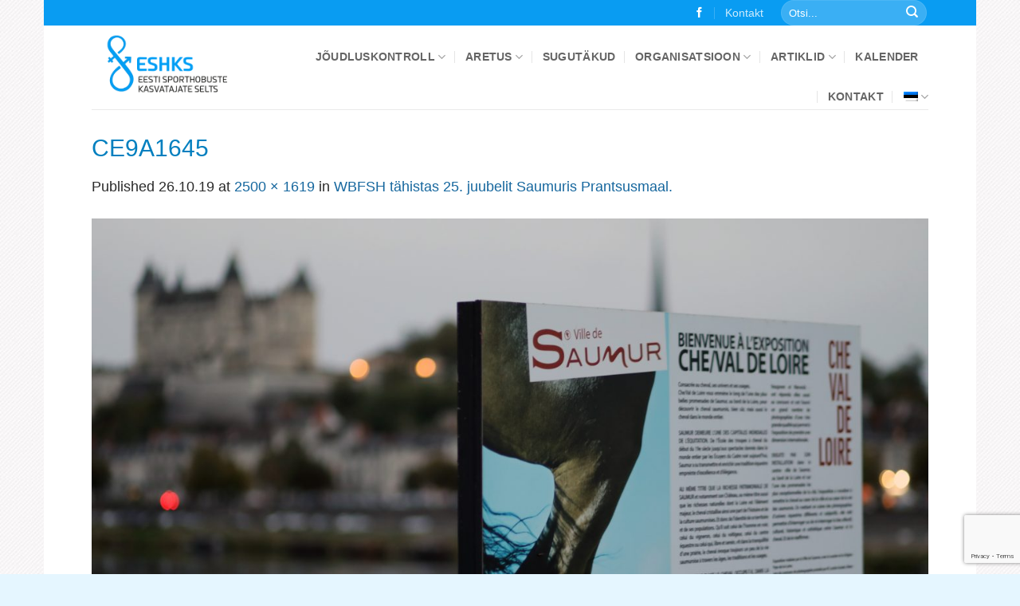

--- FILE ---
content_type: text/html; charset=UTF-8
request_url: https://estsporthorse.ee/artiklid/wbfsh-tahistas-25-juubelit-saumuris-prantsusmaal/attachment/ce9a1645/
body_size: 16466
content:
<!DOCTYPE html>
<html lang="et" class="loading-site no-js">
<head>
	<meta charset="UTF-8" />
	<link rel="profile" href="http://gmpg.org/xfn/11" />
	<link rel="pingback" href="https://estsporthorse.ee/xmlrpc.php" />

	
<script id="simpleajaxheaderscript" type="text/javascript">
window.simpleajaxwpr = 'aHR0cHM6Ly9lc3RzcG9ydGhvcnNlLmVlL3dwLWFkbWluL2FkbWluLWFqYXgucGhw';
</script>
<script>(function(html){html.className = html.className.replace(/\bno-js\b/,'js')})(document.documentElement);</script>
<title>CE9A1645 &#8211; ESHKS</title>
<meta name='robots' content='max-image-preview:large' />
<script id="cookieyes" type="text/javascript" src="https://cdn-cookieyes.com/client_data/88857be29948d65e0fa045a2/script.js"></script><link rel="alternate" hreflang="et" href="https://estsporthorse.ee/artiklid/wbfsh-tahistas-25-juubelit-saumuris-prantsusmaal/attachment/ce9a1645/#main" />
<link rel="alternate" hreflang="en" href="https://estsporthorse.ee/en/ce9a1645-2/" />
<link rel="alternate" hreflang="x-default" href="https://estsporthorse.ee/artiklid/wbfsh-tahistas-25-juubelit-saumuris-prantsusmaal/attachment/ce9a1645/#main" />
<meta name="viewport" content="width=device-width, initial-scale=1" /><link rel='prefetch' href='https://estsporthorse.ee/wp-content/themes/flatsome/assets/js/flatsome.js?ver=e2eddd6c228105dac048' />
<link rel='prefetch' href='https://estsporthorse.ee/wp-content/themes/flatsome/assets/js/chunk.slider.js?ver=3.20.4' />
<link rel='prefetch' href='https://estsporthorse.ee/wp-content/themes/flatsome/assets/js/chunk.popups.js?ver=3.20.4' />
<link rel='prefetch' href='https://estsporthorse.ee/wp-content/themes/flatsome/assets/js/chunk.tooltips.js?ver=3.20.4' />
<link rel="alternate" type="application/rss+xml" title="ESHKS &raquo; RSS" href="https://estsporthorse.ee/feed/" />
<link rel="alternate" type="application/rss+xml" title="ESHKS &raquo; Kommentaaride RSS" href="https://estsporthorse.ee/comments/feed/" />
<link rel="alternate" type="text/calendar" title="ESHKS &raquo; iCal Feed" href="https://estsporthorse.ee/kalender/?ical=1" />
<link rel="alternate" title="oEmbed (JSON)" type="application/json+oembed" href="https://estsporthorse.ee/wp-json/oembed/1.0/embed?url=https%3A%2F%2Festsporthorse.ee%2Fartiklid%2Fwbfsh-tahistas-25-juubelit-saumuris-prantsusmaal%2Fattachment%2Fce9a1645%2F%23main" />
<link rel="alternate" title="oEmbed (XML)" type="text/xml+oembed" href="https://estsporthorse.ee/wp-json/oembed/1.0/embed?url=https%3A%2F%2Festsporthorse.ee%2Fartiklid%2Fwbfsh-tahistas-25-juubelit-saumuris-prantsusmaal%2Fattachment%2Fce9a1645%2F%23main&#038;format=xml" />
<style id='wp-img-auto-sizes-contain-inline-css' type='text/css'>
img:is([sizes=auto i],[sizes^="auto," i]){contain-intrinsic-size:3000px 1500px}
/*# sourceURL=wp-img-auto-sizes-contain-inline-css */
</style>
<link rel='stylesheet' id='tribe-events-pro-mini-calendar-block-styles-css' href='https://estsporthorse.ee/wp-content/plugins/events-calendar-pro/build/css/tribe-events-pro-mini-calendar-block.css?ver=7.7.12' type='text/css' media='all' />
<style id='wp-emoji-styles-inline-css' type='text/css'>

	img.wp-smiley, img.emoji {
		display: inline !important;
		border: none !important;
		box-shadow: none !important;
		height: 1em !important;
		width: 1em !important;
		margin: 0 0.07em !important;
		vertical-align: -0.1em !important;
		background: none !important;
		padding: 0 !important;
	}
/*# sourceURL=wp-emoji-styles-inline-css */
</style>
<style id='wp-block-library-inline-css' type='text/css'>
:root{--wp-block-synced-color:#7a00df;--wp-block-synced-color--rgb:122,0,223;--wp-bound-block-color:var(--wp-block-synced-color);--wp-editor-canvas-background:#ddd;--wp-admin-theme-color:#007cba;--wp-admin-theme-color--rgb:0,124,186;--wp-admin-theme-color-darker-10:#006ba1;--wp-admin-theme-color-darker-10--rgb:0,107,160.5;--wp-admin-theme-color-darker-20:#005a87;--wp-admin-theme-color-darker-20--rgb:0,90,135;--wp-admin-border-width-focus:2px}@media (min-resolution:192dpi){:root{--wp-admin-border-width-focus:1.5px}}.wp-element-button{cursor:pointer}:root .has-very-light-gray-background-color{background-color:#eee}:root .has-very-dark-gray-background-color{background-color:#313131}:root .has-very-light-gray-color{color:#eee}:root .has-very-dark-gray-color{color:#313131}:root .has-vivid-green-cyan-to-vivid-cyan-blue-gradient-background{background:linear-gradient(135deg,#00d084,#0693e3)}:root .has-purple-crush-gradient-background{background:linear-gradient(135deg,#34e2e4,#4721fb 50%,#ab1dfe)}:root .has-hazy-dawn-gradient-background{background:linear-gradient(135deg,#faaca8,#dad0ec)}:root .has-subdued-olive-gradient-background{background:linear-gradient(135deg,#fafae1,#67a671)}:root .has-atomic-cream-gradient-background{background:linear-gradient(135deg,#fdd79a,#004a59)}:root .has-nightshade-gradient-background{background:linear-gradient(135deg,#330968,#31cdcf)}:root .has-midnight-gradient-background{background:linear-gradient(135deg,#020381,#2874fc)}:root{--wp--preset--font-size--normal:16px;--wp--preset--font-size--huge:42px}.has-regular-font-size{font-size:1em}.has-larger-font-size{font-size:2.625em}.has-normal-font-size{font-size:var(--wp--preset--font-size--normal)}.has-huge-font-size{font-size:var(--wp--preset--font-size--huge)}.has-text-align-center{text-align:center}.has-text-align-left{text-align:left}.has-text-align-right{text-align:right}.has-fit-text{white-space:nowrap!important}#end-resizable-editor-section{display:none}.aligncenter{clear:both}.items-justified-left{justify-content:flex-start}.items-justified-center{justify-content:center}.items-justified-right{justify-content:flex-end}.items-justified-space-between{justify-content:space-between}.screen-reader-text{border:0;clip-path:inset(50%);height:1px;margin:-1px;overflow:hidden;padding:0;position:absolute;width:1px;word-wrap:normal!important}.screen-reader-text:focus{background-color:#ddd;clip-path:none;color:#444;display:block;font-size:1em;height:auto;left:5px;line-height:normal;padding:15px 23px 14px;text-decoration:none;top:5px;width:auto;z-index:100000}html :where(.has-border-color){border-style:solid}html :where([style*=border-top-color]){border-top-style:solid}html :where([style*=border-right-color]){border-right-style:solid}html :where([style*=border-bottom-color]){border-bottom-style:solid}html :where([style*=border-left-color]){border-left-style:solid}html :where([style*=border-width]){border-style:solid}html :where([style*=border-top-width]){border-top-style:solid}html :where([style*=border-right-width]){border-right-style:solid}html :where([style*=border-bottom-width]){border-bottom-style:solid}html :where([style*=border-left-width]){border-left-style:solid}html :where(img[class*=wp-image-]){height:auto;max-width:100%}:where(figure){margin:0 0 1em}html :where(.is-position-sticky){--wp-admin--admin-bar--position-offset:var(--wp-admin--admin-bar--height,0px)}@media screen and (max-width:600px){html :where(.is-position-sticky){--wp-admin--admin-bar--position-offset:0px}}

/*# sourceURL=wp-block-library-inline-css */
</style><style id='global-styles-inline-css' type='text/css'>
:root{--wp--preset--aspect-ratio--square: 1;--wp--preset--aspect-ratio--4-3: 4/3;--wp--preset--aspect-ratio--3-4: 3/4;--wp--preset--aspect-ratio--3-2: 3/2;--wp--preset--aspect-ratio--2-3: 2/3;--wp--preset--aspect-ratio--16-9: 16/9;--wp--preset--aspect-ratio--9-16: 9/16;--wp--preset--color--black: #000000;--wp--preset--color--cyan-bluish-gray: #abb8c3;--wp--preset--color--white: #ffffff;--wp--preset--color--pale-pink: #f78da7;--wp--preset--color--vivid-red: #cf2e2e;--wp--preset--color--luminous-vivid-orange: #ff6900;--wp--preset--color--luminous-vivid-amber: #fcb900;--wp--preset--color--light-green-cyan: #7bdcb5;--wp--preset--color--vivid-green-cyan: #00d084;--wp--preset--color--pale-cyan-blue: #8ed1fc;--wp--preset--color--vivid-cyan-blue: #0693e3;--wp--preset--color--vivid-purple: #9b51e0;--wp--preset--color--primary: #099CF2;--wp--preset--color--secondary: #0086E0;--wp--preset--color--success: #657A00;--wp--preset--color--alert: #b20000;--wp--preset--gradient--vivid-cyan-blue-to-vivid-purple: linear-gradient(135deg,rgb(6,147,227) 0%,rgb(155,81,224) 100%);--wp--preset--gradient--light-green-cyan-to-vivid-green-cyan: linear-gradient(135deg,rgb(122,220,180) 0%,rgb(0,208,130) 100%);--wp--preset--gradient--luminous-vivid-amber-to-luminous-vivid-orange: linear-gradient(135deg,rgb(252,185,0) 0%,rgb(255,105,0) 100%);--wp--preset--gradient--luminous-vivid-orange-to-vivid-red: linear-gradient(135deg,rgb(255,105,0) 0%,rgb(207,46,46) 100%);--wp--preset--gradient--very-light-gray-to-cyan-bluish-gray: linear-gradient(135deg,rgb(238,238,238) 0%,rgb(169,184,195) 100%);--wp--preset--gradient--cool-to-warm-spectrum: linear-gradient(135deg,rgb(74,234,220) 0%,rgb(151,120,209) 20%,rgb(207,42,186) 40%,rgb(238,44,130) 60%,rgb(251,105,98) 80%,rgb(254,248,76) 100%);--wp--preset--gradient--blush-light-purple: linear-gradient(135deg,rgb(255,206,236) 0%,rgb(152,150,240) 100%);--wp--preset--gradient--blush-bordeaux: linear-gradient(135deg,rgb(254,205,165) 0%,rgb(254,45,45) 50%,rgb(107,0,62) 100%);--wp--preset--gradient--luminous-dusk: linear-gradient(135deg,rgb(255,203,112) 0%,rgb(199,81,192) 50%,rgb(65,88,208) 100%);--wp--preset--gradient--pale-ocean: linear-gradient(135deg,rgb(255,245,203) 0%,rgb(182,227,212) 50%,rgb(51,167,181) 100%);--wp--preset--gradient--electric-grass: linear-gradient(135deg,rgb(202,248,128) 0%,rgb(113,206,126) 100%);--wp--preset--gradient--midnight: linear-gradient(135deg,rgb(2,3,129) 0%,rgb(40,116,252) 100%);--wp--preset--font-size--small: 13px;--wp--preset--font-size--medium: 20px;--wp--preset--font-size--large: 36px;--wp--preset--font-size--x-large: 42px;--wp--preset--spacing--20: 0.44rem;--wp--preset--spacing--30: 0.67rem;--wp--preset--spacing--40: 1rem;--wp--preset--spacing--50: 1.5rem;--wp--preset--spacing--60: 2.25rem;--wp--preset--spacing--70: 3.38rem;--wp--preset--spacing--80: 5.06rem;--wp--preset--shadow--natural: 6px 6px 9px rgba(0, 0, 0, 0.2);--wp--preset--shadow--deep: 12px 12px 50px rgba(0, 0, 0, 0.4);--wp--preset--shadow--sharp: 6px 6px 0px rgba(0, 0, 0, 0.2);--wp--preset--shadow--outlined: 6px 6px 0px -3px rgb(255, 255, 255), 6px 6px rgb(0, 0, 0);--wp--preset--shadow--crisp: 6px 6px 0px rgb(0, 0, 0);}:where(body) { margin: 0; }.wp-site-blocks > .alignleft { float: left; margin-right: 2em; }.wp-site-blocks > .alignright { float: right; margin-left: 2em; }.wp-site-blocks > .aligncenter { justify-content: center; margin-left: auto; margin-right: auto; }:where(.is-layout-flex){gap: 0.5em;}:where(.is-layout-grid){gap: 0.5em;}.is-layout-flow > .alignleft{float: left;margin-inline-start: 0;margin-inline-end: 2em;}.is-layout-flow > .alignright{float: right;margin-inline-start: 2em;margin-inline-end: 0;}.is-layout-flow > .aligncenter{margin-left: auto !important;margin-right: auto !important;}.is-layout-constrained > .alignleft{float: left;margin-inline-start: 0;margin-inline-end: 2em;}.is-layout-constrained > .alignright{float: right;margin-inline-start: 2em;margin-inline-end: 0;}.is-layout-constrained > .aligncenter{margin-left: auto !important;margin-right: auto !important;}.is-layout-constrained > :where(:not(.alignleft):not(.alignright):not(.alignfull)){margin-left: auto !important;margin-right: auto !important;}body .is-layout-flex{display: flex;}.is-layout-flex{flex-wrap: wrap;align-items: center;}.is-layout-flex > :is(*, div){margin: 0;}body .is-layout-grid{display: grid;}.is-layout-grid > :is(*, div){margin: 0;}body{padding-top: 0px;padding-right: 0px;padding-bottom: 0px;padding-left: 0px;}a:where(:not(.wp-element-button)){text-decoration: none;}:root :where(.wp-element-button, .wp-block-button__link){background-color: #32373c;border-width: 0;color: #fff;font-family: inherit;font-size: inherit;font-style: inherit;font-weight: inherit;letter-spacing: inherit;line-height: inherit;padding-top: calc(0.667em + 2px);padding-right: calc(1.333em + 2px);padding-bottom: calc(0.667em + 2px);padding-left: calc(1.333em + 2px);text-decoration: none;text-transform: inherit;}.has-black-color{color: var(--wp--preset--color--black) !important;}.has-cyan-bluish-gray-color{color: var(--wp--preset--color--cyan-bluish-gray) !important;}.has-white-color{color: var(--wp--preset--color--white) !important;}.has-pale-pink-color{color: var(--wp--preset--color--pale-pink) !important;}.has-vivid-red-color{color: var(--wp--preset--color--vivid-red) !important;}.has-luminous-vivid-orange-color{color: var(--wp--preset--color--luminous-vivid-orange) !important;}.has-luminous-vivid-amber-color{color: var(--wp--preset--color--luminous-vivid-amber) !important;}.has-light-green-cyan-color{color: var(--wp--preset--color--light-green-cyan) !important;}.has-vivid-green-cyan-color{color: var(--wp--preset--color--vivid-green-cyan) !important;}.has-pale-cyan-blue-color{color: var(--wp--preset--color--pale-cyan-blue) !important;}.has-vivid-cyan-blue-color{color: var(--wp--preset--color--vivid-cyan-blue) !important;}.has-vivid-purple-color{color: var(--wp--preset--color--vivid-purple) !important;}.has-primary-color{color: var(--wp--preset--color--primary) !important;}.has-secondary-color{color: var(--wp--preset--color--secondary) !important;}.has-success-color{color: var(--wp--preset--color--success) !important;}.has-alert-color{color: var(--wp--preset--color--alert) !important;}.has-black-background-color{background-color: var(--wp--preset--color--black) !important;}.has-cyan-bluish-gray-background-color{background-color: var(--wp--preset--color--cyan-bluish-gray) !important;}.has-white-background-color{background-color: var(--wp--preset--color--white) !important;}.has-pale-pink-background-color{background-color: var(--wp--preset--color--pale-pink) !important;}.has-vivid-red-background-color{background-color: var(--wp--preset--color--vivid-red) !important;}.has-luminous-vivid-orange-background-color{background-color: var(--wp--preset--color--luminous-vivid-orange) !important;}.has-luminous-vivid-amber-background-color{background-color: var(--wp--preset--color--luminous-vivid-amber) !important;}.has-light-green-cyan-background-color{background-color: var(--wp--preset--color--light-green-cyan) !important;}.has-vivid-green-cyan-background-color{background-color: var(--wp--preset--color--vivid-green-cyan) !important;}.has-pale-cyan-blue-background-color{background-color: var(--wp--preset--color--pale-cyan-blue) !important;}.has-vivid-cyan-blue-background-color{background-color: var(--wp--preset--color--vivid-cyan-blue) !important;}.has-vivid-purple-background-color{background-color: var(--wp--preset--color--vivid-purple) !important;}.has-primary-background-color{background-color: var(--wp--preset--color--primary) !important;}.has-secondary-background-color{background-color: var(--wp--preset--color--secondary) !important;}.has-success-background-color{background-color: var(--wp--preset--color--success) !important;}.has-alert-background-color{background-color: var(--wp--preset--color--alert) !important;}.has-black-border-color{border-color: var(--wp--preset--color--black) !important;}.has-cyan-bluish-gray-border-color{border-color: var(--wp--preset--color--cyan-bluish-gray) !important;}.has-white-border-color{border-color: var(--wp--preset--color--white) !important;}.has-pale-pink-border-color{border-color: var(--wp--preset--color--pale-pink) !important;}.has-vivid-red-border-color{border-color: var(--wp--preset--color--vivid-red) !important;}.has-luminous-vivid-orange-border-color{border-color: var(--wp--preset--color--luminous-vivid-orange) !important;}.has-luminous-vivid-amber-border-color{border-color: var(--wp--preset--color--luminous-vivid-amber) !important;}.has-light-green-cyan-border-color{border-color: var(--wp--preset--color--light-green-cyan) !important;}.has-vivid-green-cyan-border-color{border-color: var(--wp--preset--color--vivid-green-cyan) !important;}.has-pale-cyan-blue-border-color{border-color: var(--wp--preset--color--pale-cyan-blue) !important;}.has-vivid-cyan-blue-border-color{border-color: var(--wp--preset--color--vivid-cyan-blue) !important;}.has-vivid-purple-border-color{border-color: var(--wp--preset--color--vivid-purple) !important;}.has-primary-border-color{border-color: var(--wp--preset--color--primary) !important;}.has-secondary-border-color{border-color: var(--wp--preset--color--secondary) !important;}.has-success-border-color{border-color: var(--wp--preset--color--success) !important;}.has-alert-border-color{border-color: var(--wp--preset--color--alert) !important;}.has-vivid-cyan-blue-to-vivid-purple-gradient-background{background: var(--wp--preset--gradient--vivid-cyan-blue-to-vivid-purple) !important;}.has-light-green-cyan-to-vivid-green-cyan-gradient-background{background: var(--wp--preset--gradient--light-green-cyan-to-vivid-green-cyan) !important;}.has-luminous-vivid-amber-to-luminous-vivid-orange-gradient-background{background: var(--wp--preset--gradient--luminous-vivid-amber-to-luminous-vivid-orange) !important;}.has-luminous-vivid-orange-to-vivid-red-gradient-background{background: var(--wp--preset--gradient--luminous-vivid-orange-to-vivid-red) !important;}.has-very-light-gray-to-cyan-bluish-gray-gradient-background{background: var(--wp--preset--gradient--very-light-gray-to-cyan-bluish-gray) !important;}.has-cool-to-warm-spectrum-gradient-background{background: var(--wp--preset--gradient--cool-to-warm-spectrum) !important;}.has-blush-light-purple-gradient-background{background: var(--wp--preset--gradient--blush-light-purple) !important;}.has-blush-bordeaux-gradient-background{background: var(--wp--preset--gradient--blush-bordeaux) !important;}.has-luminous-dusk-gradient-background{background: var(--wp--preset--gradient--luminous-dusk) !important;}.has-pale-ocean-gradient-background{background: var(--wp--preset--gradient--pale-ocean) !important;}.has-electric-grass-gradient-background{background: var(--wp--preset--gradient--electric-grass) !important;}.has-midnight-gradient-background{background: var(--wp--preset--gradient--midnight) !important;}.has-small-font-size{font-size: var(--wp--preset--font-size--small) !important;}.has-medium-font-size{font-size: var(--wp--preset--font-size--medium) !important;}.has-large-font-size{font-size: var(--wp--preset--font-size--large) !important;}.has-x-large-font-size{font-size: var(--wp--preset--font-size--x-large) !important;}
/*# sourceURL=global-styles-inline-css */
</style>

<link rel='stylesheet' id='contact-form-7-css' href='https://estsporthorse.ee/wp-content/plugins/contact-form-7/includes/css/styles.css?ver=6.1.4' type='text/css' media='all' />
<link rel='stylesheet' id='wpos-slick-style-css' href='https://estsporthorse.ee/wp-content/plugins/wp-logo-showcase-responsive-slider-slider/assets/css/slick.css?ver=3.8.7' type='text/css' media='all' />
<link rel='stylesheet' id='wpls-public-style-css' href='https://estsporthorse.ee/wp-content/plugins/wp-logo-showcase-responsive-slider-slider/assets/css/wpls-public.css?ver=3.8.7' type='text/css' media='all' />
<link rel='stylesheet' id='wpml-legacy-horizontal-list-0-css' href='https://estsporthorse.ee/wp-content/plugins/sitepress-multilingual-cms/templates/language-switchers/legacy-list-horizontal/style.min.css?ver=1' type='text/css' media='all' />
<style id='wpml-legacy-horizontal-list-0-inline-css' type='text/css'>
.wpml-ls-statics-footer a, .wpml-ls-statics-footer .wpml-ls-sub-menu a, .wpml-ls-statics-footer .wpml-ls-sub-menu a:link, .wpml-ls-statics-footer li:not(.wpml-ls-current-language) .wpml-ls-link, .wpml-ls-statics-footer li:not(.wpml-ls-current-language) .wpml-ls-link:link {color:#444444;background-color:#ffffff;}.wpml-ls-statics-footer .wpml-ls-sub-menu a:hover,.wpml-ls-statics-footer .wpml-ls-sub-menu a:focus, .wpml-ls-statics-footer .wpml-ls-sub-menu a:link:hover, .wpml-ls-statics-footer .wpml-ls-sub-menu a:link:focus {color:#000000;background-color:#eeeeee;}.wpml-ls-statics-footer .wpml-ls-current-language > a {color:#444444;background-color:#ffffff;}.wpml-ls-statics-footer .wpml-ls-current-language:hover>a, .wpml-ls-statics-footer .wpml-ls-current-language>a:focus {color:#000000;background-color:#eeeeee;}
/*# sourceURL=wpml-legacy-horizontal-list-0-inline-css */
</style>
<link rel='stylesheet' id='wpml-menu-item-0-css' href='https://estsporthorse.ee/wp-content/plugins/sitepress-multilingual-cms/templates/language-switchers/menu-item/style.min.css?ver=1' type='text/css' media='all' />
<link rel='stylesheet' id='flatsome-main-css' href='https://estsporthorse.ee/wp-content/themes/flatsome/assets/css/flatsome.css?ver=3.20.4' type='text/css' media='all' />
<style id='flatsome-main-inline-css' type='text/css'>
@font-face {
				font-family: "fl-icons";
				font-display: block;
				src: url(https://estsporthorse.ee/wp-content/themes/flatsome/assets/css/icons/fl-icons.eot?v=3.20.4);
				src:
					url(https://estsporthorse.ee/wp-content/themes/flatsome/assets/css/icons/fl-icons.eot#iefix?v=3.20.4) format("embedded-opentype"),
					url(https://estsporthorse.ee/wp-content/themes/flatsome/assets/css/icons/fl-icons.woff2?v=3.20.4) format("woff2"),
					url(https://estsporthorse.ee/wp-content/themes/flatsome/assets/css/icons/fl-icons.ttf?v=3.20.4) format("truetype"),
					url(https://estsporthorse.ee/wp-content/themes/flatsome/assets/css/icons/fl-icons.woff?v=3.20.4) format("woff"),
					url(https://estsporthorse.ee/wp-content/themes/flatsome/assets/css/icons/fl-icons.svg?v=3.20.4#fl-icons) format("svg");
			}
/*# sourceURL=flatsome-main-inline-css */
</style>
<link rel='stylesheet' id='flatsome-style-css' href='https://estsporthorse.ee/wp-content/themes/hobumaailm/style.css?ver=3.0' type='text/css' media='all' />
<link rel='stylesheet' id='dashicons-css' href='https://estsporthorse.ee/wp-includes/css/dashicons.min.css?ver=6.9' type='text/css' media='all' />
<style id='dashicons-inline-css' type='text/css'>
[data-font="Dashicons"]:before {font-family: 'Dashicons' !important;content: attr(data-icon) !important;speak: none !important;font-weight: normal !important;font-variant: normal !important;text-transform: none !important;line-height: 1 !important;font-style: normal !important;-webkit-font-smoothing: antialiased !important;-moz-osx-font-smoothing: grayscale !important;}
/*# sourceURL=dashicons-inline-css */
</style>
<link rel='stylesheet' id='teclink-css-css' href='https://estsporthorse.ee/wp-content/plugins/tec-extension-user-links/frameworks/TecUserLinks/assets/teclink-editor.css?ver=6.9' type='text/css' media='all' />
<script type="text/javascript">
            window._nslDOMReady = (function () {
                const executedCallbacks = new Set();
            
                return function (callback) {
                    /**
                    * Third parties might dispatch DOMContentLoaded events, so we need to ensure that we only run our callback once!
                    */
                    if (executedCallbacks.has(callback)) return;
            
                    const wrappedCallback = function () {
                        if (executedCallbacks.has(callback)) return;
                        executedCallbacks.add(callback);
                        callback();
                    };
            
                    if (document.readyState === "complete" || document.readyState === "interactive") {
                        wrappedCallback();
                    } else {
                        document.addEventListener("DOMContentLoaded", wrappedCallback);
                    }
                };
            })();
        </script><script type="text/javascript" id="wpml-cookie-js-extra">
/* <![CDATA[ */
var wpml_cookies = {"wp-wpml_current_language":{"value":"et","expires":1,"path":"/"}};
var wpml_cookies = {"wp-wpml_current_language":{"value":"et","expires":1,"path":"/"}};
//# sourceURL=wpml-cookie-js-extra
/* ]]> */
</script>
<script type="text/javascript" src="https://estsporthorse.ee/wp-content/plugins/sitepress-multilingual-cms/res/js/cookies/language-cookie.js?ver=486900" id="wpml-cookie-js" defer="defer" data-wp-strategy="defer"></script>
<script type="text/javascript" src="https://estsporthorse.ee/wp-includes/js/jquery/jquery.min.js?ver=3.7.1" id="jquery-core-js"></script>
<script type="text/javascript" src="https://estsporthorse.ee/wp-includes/js/jquery/jquery-migrate.min.js?ver=3.4.1" id="jquery-migrate-js"></script>
<script type="text/javascript" src="https://estsporthorse.ee/wp-content/plugins/tec-extension-user-links/frameworks/BPS/SimpleAjax/assets/js/jquery.url.min.js?ver=6.9" id="jquery-uri-js"></script>
<script type="text/javascript" src="https://estsporthorse.ee/wp-content/plugins/tec-extension-user-links/frameworks/BPS/SimpleAjax/assets/js/jquery.simpleajax.js?ver=6.9" id="jquery-simpleajax-js"></script>
<script type="text/javascript" id="3d-flip-book-client-locale-loader-js-extra">
/* <![CDATA[ */
var FB3D_CLIENT_LOCALE = {"ajaxurl":"https://estsporthorse.ee/wp-admin/admin-ajax.php","dictionary":{"Table of contents":"Table of contents","Close":"Close","Bookmarks":"Bookmarks","Thumbnails":"Thumbnails","Search":"Search","Share":"Share","Facebook":"Facebook","Twitter":"Twitter","Email":"Email","Play":"Play","Previous page":"Previous page","Next page":"Next page","Zoom in":"Zoom in","Zoom out":"Zoom out","Fit view":"Fit view","Auto play":"Auto play","Full screen":"Full screen","More":"More","Smart pan":"Smart pan","Single page":"Single page","Sounds":"Sounds","Stats":"Stats","Print":"Print","Download":"Download","Goto first page":"Goto first page","Goto last page":"Goto last page"},"images":"https://estsporthorse.ee/wp-content/plugins/interactive-3d-flipbook-powered-physics-engine/assets/images/","jsData":{"urls":[],"posts":{"ids_mis":[],"ids":[]},"pages":[],"firstPages":[],"bookCtrlProps":[],"bookTemplates":[]},"key":"3d-flip-book","pdfJS":{"pdfJsLib":"https://estsporthorse.ee/wp-content/plugins/interactive-3d-flipbook-powered-physics-engine/assets/js/pdf.min.js?ver=4.3.136","pdfJsWorker":"https://estsporthorse.ee/wp-content/plugins/interactive-3d-flipbook-powered-physics-engine/assets/js/pdf.worker.js?ver=4.3.136","stablePdfJsLib":"https://estsporthorse.ee/wp-content/plugins/interactive-3d-flipbook-powered-physics-engine/assets/js/stable/pdf.min.js?ver=2.5.207","stablePdfJsWorker":"https://estsporthorse.ee/wp-content/plugins/interactive-3d-flipbook-powered-physics-engine/assets/js/stable/pdf.worker.js?ver=2.5.207","pdfJsCMapUrl":"https://estsporthorse.ee/wp-content/plugins/interactive-3d-flipbook-powered-physics-engine/assets/cmaps/"},"cacheurl":"https://estsporthorse.ee/wp-content/uploads/3d-flip-book/cache/","pluginsurl":"https://estsporthorse.ee/wp-content/plugins/","pluginurl":"https://estsporthorse.ee/wp-content/plugins/interactive-3d-flipbook-powered-physics-engine/","thumbnailSize":{"width":"280","height":"280"},"version":"1.16.17"};
//# sourceURL=3d-flip-book-client-locale-loader-js-extra
/* ]]> */
</script>
<script type="text/javascript" src="https://estsporthorse.ee/wp-content/plugins/interactive-3d-flipbook-powered-physics-engine/assets/js/client-locale-loader.js?ver=1.16.17" id="3d-flip-book-client-locale-loader-js" async="async" data-wp-strategy="async"></script>
<script type="text/javascript" src="https://estsporthorse.ee/wp-content/plugins/tec-extension-user-links/frameworks/TecUserLinks/assets/tul.userlinks.js?ver=6.9" id="tec-userlinks-js"></script>
<link rel="https://api.w.org/" href="https://estsporthorse.ee/wp-json/" /><link rel="alternate" title="JSON" type="application/json" href="https://estsporthorse.ee/wp-json/wp/v2/media/16915" /><link rel="EditURI" type="application/rsd+xml" title="RSD" href="https://estsporthorse.ee/xmlrpc.php?rsd" />
<link rel="canonical" href="https://estsporthorse.ee/artiklid/wbfsh-tahistas-25-juubelit-saumuris-prantsusmaal/attachment/ce9a1645/#main" />
<link rel='shortlink' href='https://estsporthorse.ee/?p=16915' />
<meta name="tec-api-version" content="v1"><meta name="tec-api-origin" content="https://estsporthorse.ee"><link rel="alternate" href="https://estsporthorse.ee/wp-json/tribe/events/v1/" /><link rel="icon" href="https://estsporthorse.ee/wp-content/uploads/2017/03/cropped-ikoon-32x32.jpg" sizes="32x32" />
<link rel="icon" href="https://estsporthorse.ee/wp-content/uploads/2017/03/cropped-ikoon-192x192.jpg" sizes="192x192" />
<link rel="apple-touch-icon" href="https://estsporthorse.ee/wp-content/uploads/2017/03/cropped-ikoon-180x180.jpg" />
<meta name="msapplication-TileImage" content="https://estsporthorse.ee/wp-content/uploads/2017/03/cropped-ikoon-270x270.jpg" />
<style id="custom-css" type="text/css">:root {--primary-color: #099CF2;--fs-color-primary: #099CF2;--fs-color-secondary: #0086E0;--fs-color-success: #657A00;--fs-color-alert: #b20000;--fs-color-base: #2B2B2B;--fs-experimental-link-color: #16679E;--fs-experimental-link-color-hover: #17008C;}.tooltipster-base {--tooltip-color: #fff;--tooltip-bg-color: #000;}.off-canvas-right .mfp-content, .off-canvas-left .mfp-content {--drawer-width: 300px;}html{background-image: url('https://estsporthorse.ee/_cms-old/wp-content/uploads/2019/08/taust.jpg');}html{background-color:#E5F6FF!important;}.header-main{height: 105px}#logo img{max-height: 105px}#logo{width:226px;}#logo img{padding:4px 0;}.stuck #logo img{padding:12px 0;}.header-bottom{min-height: 43px}.header-top{min-height: 30px}.transparent .header-main{height: 0px}.transparent #logo img{max-height: 0px}.has-transparent + .page-title:first-of-type,.has-transparent + #main > .page-title,.has-transparent + #main > div > .page-title,.has-transparent + #main .page-header-wrapper:first-of-type .page-title{padding-top: 30px;}.header.show-on-scroll,.stuck .header-main{height:105px!important}.stuck #logo img{max-height: 105px!important}.search-form{ width: 61%;}.header-bg-color {background-color: rgba(255,255,255,0.9)}.header-bottom {background-color: #FFFFFF}.header-main .nav > li > a{line-height: 30px }.header-wrapper:not(.stuck) .header-main .header-nav{margin-top: 14px }.stuck .header-main .nav > li > a{line-height: 30px }.header-bottom-nav > li > a{line-height: 16px }@media (max-width: 549px) {.header-main{height: 70px}#logo img{max-height: 70px}}.nav-dropdown{font-size:87%}h1,h2,h3,h4,h5,h6,.heading-font{color: #007FBF;}body{font-size: 110%;}@media screen and (max-width: 549px){body{font-size: 110%;}}body{font-family: "Maven Pro", sans-serif;}body {font-weight: 400;font-style: normal;}.nav > li > a {font-family: "Didact Gothic", sans-serif;}.mobile-sidebar-levels-2 .nav > li > ul > li > a {font-family: "Didact Gothic", sans-serif;}.nav > li > a,.mobile-sidebar-levels-2 .nav > li > ul > li > a {font-weight: 700;font-style: normal;}h1,h2,h3,h4,h5,h6,.heading-font, .off-canvas-center .nav-sidebar.nav-vertical > li > a{font-family: "Duru Sans", sans-serif;}h1,h2,h3,h4,h5,h6,.heading-font,.banner h1,.banner h2 {font-weight: 400;font-style: normal;}.alt-font{font-family: Economica, sans-serif;}.widget:where(:not(.widget_shopping_cart)) a{color: #587E9B;}.widget:where(:not(.widget_shopping_cart)) a:hover{color: #17008C;}.widget .tagcloud a:hover{border-color: #17008C; background-color: #17008C;}.current .breadcrumb-step, [data-icon-label]:after, .button#place_order,.button.checkout,.checkout-button,.single_add_to_cart_button.button, .sticky-add-to-cart-select-options-button{background-color: #ABC43C!important }.badge-inner.on-sale{background-color: #E0521F}.badge-inner.new-bubble{background-color: #81D742}.star-rating span:before,.star-rating:before, .woocommerce-page .star-rating:before, .stars a:hover:after, .stars a.active:after{color: #EAA720}.footer-1{background-color: #1E3449}.footer-2{background-color: #022D49}.absolute-footer, html{background-color: #0C2033}.nav-vertical-fly-out > li + li {border-top-width: 1px; border-top-style: solid;}/* Custom CSS */body.single-post article.post p {text-align: justify;}body.single-post article.post div.fb-video {margin-bottom: 16px;;}body.single-post article.post div.container-youtube {margin-bottom: 16px;;}.menu-item .flag-icon {margin-right: 5px;top: 2px;}.nf-form-fields-required{display: none;}#nf-field-8 {background: #099bf2;color: #fff;}/* Custom CSS Tablet */@media (max-width: 849px){body.single-post article.post p {text-align: justify;}}/* Custom CSS Mobile */@media (max-width: 549px){body.single-post article.post p {text-align: left;}}.label-new.menu-item > a:after{content:"New";}.label-hot.menu-item > a:after{content:"Hot";}.label-sale.menu-item > a:after{content:"Sale";}.label-popular.menu-item > a:after{content:"Popular";}</style>		<style type="text/css" id="wp-custom-css">
			. {
	padding-top:0%!important;
}
ul.slick-dots{
	display:none!important;
}
.single-tribe_events .tribe-events-single-event-title {
	color:#007FBF;
}
.tribe-events-schedule{
	color:#007fbf;
	}
 .tribe-events-meta-group-externalresources{
	display:none!important;
}
.tribe-common a{
	    font-family: "Duru Sans", sans-serif;
color:#007FBF!important;
				
}
.tribe-common-h2{
	color:#007FBF!important;
}
.tribe-events-widget .tribe-events-widget-events-list__event-date-tag-month{
	color:#007FBF!important;
}
.tribe-common .tribe-common-b2{
	
	color:#007FBF!important;
}
.tribe-events-before-html{
	display:none;
}
.tribe-events-single-event-title{
	    font-family: "Duru Sans", sans-serif;
color:#007FBF!important;
}
.tribe-event-date-start{
	    font-family: "Duru Sans", sans-serif;
color:#007FBF!important;
}
.tribe-events-content{
	    font-family: "Duru Sans", sans-serif;
color:#007FBF!important;
}
.tribe-event-time{
	    font-family: "Duru Sans", sans-serif;
color:#007FBF!important;
}
html *
{
   font-family: "Calibri", sans-serif !important;
}
html[lang="en_US"] .post-sidebar {
    display:none;
}
.from_the_blog_excerpt{
	text-align:left;
}
.page-item-22054{
	display:none!important;
}
.page-item-19180{
	display:none!important;
}
.page-item-12649{
	display:none!important;
}		</style>
		<style id="kirki-inline-styles">/* latin-ext */
@font-face {
  font-family: 'Duru Sans';
  font-style: normal;
  font-weight: 400;
  font-display: swap;
  src: url(https://estsporthorse.ee/wp-content/fonts/duru-sans/xn7iYH8xwmSyTvEV_HOBRv3ZRN8.woff2) format('woff2');
  unicode-range: U+0100-02BA, U+02BD-02C5, U+02C7-02CC, U+02CE-02D7, U+02DD-02FF, U+0304, U+0308, U+0329, U+1D00-1DBF, U+1E00-1E9F, U+1EF2-1EFF, U+2020, U+20A0-20AB, U+20AD-20C0, U+2113, U+2C60-2C7F, U+A720-A7FF;
}
/* latin */
@font-face {
  font-family: 'Duru Sans';
  font-style: normal;
  font-weight: 400;
  font-display: swap;
  src: url(https://estsporthorse.ee/wp-content/fonts/duru-sans/xn7iYH8xwmSyTvEV_HOBSP3Z.woff2) format('woff2');
  unicode-range: U+0000-00FF, U+0131, U+0152-0153, U+02BB-02BC, U+02C6, U+02DA, U+02DC, U+0304, U+0308, U+0329, U+2000-206F, U+20AC, U+2122, U+2191, U+2193, U+2212, U+2215, U+FEFF, U+FFFD;
}/* vietnamese */
@font-face {
  font-family: 'Maven Pro';
  font-style: normal;
  font-weight: 400;
  font-display: swap;
  src: url(https://estsporthorse.ee/wp-content/fonts/maven-pro/7Auup_AqnyWWAxW2Wk3swUz56MS91Eww8SX21nijogp5.woff2) format('woff2');
  unicode-range: U+0102-0103, U+0110-0111, U+0128-0129, U+0168-0169, U+01A0-01A1, U+01AF-01B0, U+0300-0301, U+0303-0304, U+0308-0309, U+0323, U+0329, U+1EA0-1EF9, U+20AB;
}
/* latin-ext */
@font-face {
  font-family: 'Maven Pro';
  font-style: normal;
  font-weight: 400;
  font-display: swap;
  src: url(https://estsporthorse.ee/wp-content/fonts/maven-pro/7Auup_AqnyWWAxW2Wk3swUz56MS91Eww8SX21nmjogp5.woff2) format('woff2');
  unicode-range: U+0100-02BA, U+02BD-02C5, U+02C7-02CC, U+02CE-02D7, U+02DD-02FF, U+0304, U+0308, U+0329, U+1D00-1DBF, U+1E00-1E9F, U+1EF2-1EFF, U+2020, U+20A0-20AB, U+20AD-20C0, U+2113, U+2C60-2C7F, U+A720-A7FF;
}
/* latin */
@font-face {
  font-family: 'Maven Pro';
  font-style: normal;
  font-weight: 400;
  font-display: swap;
  src: url(https://estsporthorse.ee/wp-content/fonts/maven-pro/7Auup_AqnyWWAxW2Wk3swUz56MS91Eww8SX21nejog.woff2) format('woff2');
  unicode-range: U+0000-00FF, U+0131, U+0152-0153, U+02BB-02BC, U+02C6, U+02DA, U+02DC, U+0304, U+0308, U+0329, U+2000-206F, U+20AC, U+2122, U+2191, U+2193, U+2212, U+2215, U+FEFF, U+FFFD;
}/* cyrillic-ext */
@font-face {
  font-family: 'Didact Gothic';
  font-style: normal;
  font-weight: 400;
  font-display: swap;
  src: url(https://estsporthorse.ee/wp-content/fonts/didact-gothic/ahcfv8qz1zt6hCC5G4F_P4ASlUaYpnLl.woff2) format('woff2');
  unicode-range: U+0460-052F, U+1C80-1C8A, U+20B4, U+2DE0-2DFF, U+A640-A69F, U+FE2E-FE2F;
}
/* cyrillic */
@font-face {
  font-family: 'Didact Gothic';
  font-style: normal;
  font-weight: 400;
  font-display: swap;
  src: url(https://estsporthorse.ee/wp-content/fonts/didact-gothic/ahcfv8qz1zt6hCC5G4F_P4ASlU-YpnLl.woff2) format('woff2');
  unicode-range: U+0301, U+0400-045F, U+0490-0491, U+04B0-04B1, U+2116;
}
/* greek-ext */
@font-face {
  font-family: 'Didact Gothic';
  font-style: normal;
  font-weight: 400;
  font-display: swap;
  src: url(https://estsporthorse.ee/wp-content/fonts/didact-gothic/ahcfv8qz1zt6hCC5G4F_P4ASlUeYpnLl.woff2) format('woff2');
  unicode-range: U+1F00-1FFF;
}
/* greek */
@font-face {
  font-family: 'Didact Gothic';
  font-style: normal;
  font-weight: 400;
  font-display: swap;
  src: url(https://estsporthorse.ee/wp-content/fonts/didact-gothic/ahcfv8qz1zt6hCC5G4F_P4ASlUiYpnLl.woff2) format('woff2');
  unicode-range: U+0370-0377, U+037A-037F, U+0384-038A, U+038C, U+038E-03A1, U+03A3-03FF;
}
/* latin-ext */
@font-face {
  font-family: 'Didact Gothic';
  font-style: normal;
  font-weight: 400;
  font-display: swap;
  src: url(https://estsporthorse.ee/wp-content/fonts/didact-gothic/ahcfv8qz1zt6hCC5G4F_P4ASlUWYpnLl.woff2) format('woff2');
  unicode-range: U+0100-02BA, U+02BD-02C5, U+02C7-02CC, U+02CE-02D7, U+02DD-02FF, U+0304, U+0308, U+0329, U+1D00-1DBF, U+1E00-1E9F, U+1EF2-1EFF, U+2020, U+20A0-20AB, U+20AD-20C0, U+2113, U+2C60-2C7F, U+A720-A7FF;
}
/* latin */
@font-face {
  font-family: 'Didact Gothic';
  font-style: normal;
  font-weight: 400;
  font-display: swap;
  src: url(https://estsporthorse.ee/wp-content/fonts/didact-gothic/ahcfv8qz1zt6hCC5G4F_P4ASlUuYpg.woff2) format('woff2');
  unicode-range: U+0000-00FF, U+0131, U+0152-0153, U+02BB-02BC, U+02C6, U+02DA, U+02DC, U+0304, U+0308, U+0329, U+2000-206F, U+20AC, U+2122, U+2191, U+2193, U+2212, U+2215, U+FEFF, U+FFFD;
}/* latin-ext */
@font-face {
  font-family: 'Economica';
  font-style: normal;
  font-weight: 400;
  font-display: swap;
  src: url(https://estsporthorse.ee/wp-content/fonts/economica/Qw3fZQZaHCLgIWa29ZBbOMIBMl0.woff2) format('woff2');
  unicode-range: U+0100-02BA, U+02BD-02C5, U+02C7-02CC, U+02CE-02D7, U+02DD-02FF, U+0304, U+0308, U+0329, U+1D00-1DBF, U+1E00-1E9F, U+1EF2-1EFF, U+2020, U+20A0-20AB, U+20AD-20C0, U+2113, U+2C60-2C7F, U+A720-A7FF;
}
/* latin */
@font-face {
  font-family: 'Economica';
  font-style: normal;
  font-weight: 400;
  font-display: swap;
  src: url(https://estsporthorse.ee/wp-content/fonts/economica/Qw3fZQZaHCLgIWa29ZBbNsIB.woff2) format('woff2');
  unicode-range: U+0000-00FF, U+0131, U+0152-0153, U+02BB-02BC, U+02C6, U+02DA, U+02DC, U+0304, U+0308, U+0329, U+2000-206F, U+20AC, U+2122, U+2191, U+2193, U+2212, U+2215, U+FEFF, U+FFFD;
}</style></head>

<body class="attachment wp-singular attachment-template-default single single-attachment postid-16915 attachmentid-16915 attachment-jpeg wp-theme-flatsome wp-child-theme-hobumaailm tribe-no-js page-template-hobumaailm boxed lightbox nav-dropdown-has-shadow nav-dropdown-has-border">


<a class="skip-link screen-reader-text" href="#main">Skip to content</a>

<div id="wrapper">

	
	<header id="header" class="header has-sticky sticky-fade">
		<div class="header-wrapper">
			<div id="top-bar" class="header-top nav-dark">
    <div class="flex-row container">
      <div class="flex-col hide-for-medium flex-left">
          <ul class="nav nav-left medium-nav-center nav-small  nav-divided">
                        </ul>
      </div>

      <div class="flex-col hide-for-medium flex-center">
          <ul class="nav nav-center nav-small  nav-divided">
                        </ul>
      </div>

      <div class="flex-col hide-for-medium flex-right">
         <ul class="nav top-bar-nav nav-right nav-small  nav-divided">
              <li class="html header-social-icons ml-0">
	<div class="social-icons follow-icons" ><a href="https://www.facebook.com/groups/137799076310128/" target="_blank" data-label="Facebook" class="icon plain tooltip facebook" title="Follow on Facebook" aria-label="Follow on Facebook" rel="noopener nofollow"><i class="icon-facebook" aria-hidden="true"></i></a></div></li>
<li id="menu-item-8041" class="menu-item menu-item-type-post_type menu-item-object-page menu-item-8041 menu-item-design-default"><a href="https://estsporthorse.ee/kontakt/" class="nav-top-link">Kontakt</a></li>
<li class="header-search-form search-form html relative has-icon">
	<div class="header-search-form-wrapper">
		<div class="searchform-wrapper ux-search-box relative form-flat is-normal"><form method="get" class="searchform" action="https://estsporthorse.ee/" role="search">
		<div class="flex-row relative">
			<div class="flex-col flex-grow">
	   	   <input type="search" class="search-field mb-0" name="s" value="" id="s" placeholder="Otsi..." />
			</div>
			<div class="flex-col">
				<button type="submit" class="ux-search-submit submit-button secondary button icon mb-0" aria-label="Submit">
					<i class="icon-search" aria-hidden="true"></i>				</button>
			</div>
		</div>
    <div class="live-search-results text-left z-top"></div>
</form>
</div>	</div>
</li>
          </ul>
      </div>

            <div class="flex-col show-for-medium flex-grow">
          <ul class="nav nav-center nav-small mobile-nav  nav-divided">
              <li class="html header-social-icons ml-0">
	<div class="social-icons follow-icons" ><a href="https://www.facebook.com/groups/137799076310128/" target="_blank" data-label="Facebook" class="icon plain tooltip facebook" title="Follow on Facebook" aria-label="Follow on Facebook" rel="noopener nofollow"><i class="icon-facebook" aria-hidden="true"></i></a></div></li>
<li class="menu-item menu-item-type-post_type menu-item-object-page menu-item-8041 menu-item-design-default"><a href="https://estsporthorse.ee/kontakt/" class="nav-top-link">Kontakt</a></li>
<li class="header-search header-search-lightbox has-icon">
	<div class="header-button">		<a href="#search-lightbox" class="icon primary button round is-small" aria-label="Otsing" data-open="#search-lightbox" data-focus="input.search-field" role="button" aria-expanded="false" aria-haspopup="dialog" aria-controls="search-lightbox" data-flatsome-role-button><i class="icon-search" aria-hidden="true" style="font-size:16px;"></i></a>		</div>
	
	<div id="search-lightbox" class="mfp-hide dark text-center">
		<div class="searchform-wrapper ux-search-box relative form-flat is-large"><form method="get" class="searchform" action="https://estsporthorse.ee/" role="search">
		<div class="flex-row relative">
			<div class="flex-col flex-grow">
	   	   <input type="search" class="search-field mb-0" name="s" value="" id="s" placeholder="Otsi..." />
			</div>
			<div class="flex-col">
				<button type="submit" class="ux-search-submit submit-button secondary button icon mb-0" aria-label="Submit">
					<i class="icon-search" aria-hidden="true"></i>				</button>
			</div>
		</div>
    <div class="live-search-results text-left z-top"></div>
</form>
</div>	</div>
</li>
          </ul>
      </div>
      
    </div>
</div>
<div id="masthead" class="header-main has-sticky-logo">
      <div class="header-inner flex-row container logo-left medium-logo-center" role="navigation">

          <!-- Logo -->
          <div id="logo" class="flex-col logo">
            
<!-- Header logo -->
<a href="https://estsporthorse.ee/" title="ESHKS - Eesti Sporthobuste Kasvatajate Selts" rel="home">
		<img width="784" height="414" src="https://estsporthorse.ee/wp-content/uploads/2017/03/logo-ristkylikud.png" class="header-logo-sticky" alt="ESHKS"/><img width="400" height="228" src="https://estsporthorse.ee/wp-content/uploads/2017/03/logo-uue-fondiga.png" class="header_logo header-logo" alt="ESHKS"/><img  width="1020" height="661" src="https://estsporthorse.ee/wp-content/uploads/2019/10/CE9A1645-1280x829.jpg" class="header-logo-dark" alt="ESHKS"/></a>
          </div>

          <!-- Mobile Left Elements -->
          <div class="flex-col show-for-medium flex-left">
            <ul class="mobile-nav nav nav-left ">
                          </ul>
          </div>

          <!-- Left Elements -->
          <div class="flex-col hide-for-medium flex-left
            flex-grow">
            <ul class="header-nav header-nav-main nav nav-left  nav-divided nav-uppercase" >
                          </ul>
          </div>

          <!-- Right Elements -->
          <div class="flex-col hide-for-medium flex-right">
            <ul class="header-nav header-nav-main nav nav-right  nav-divided nav-uppercase">
              <li id="menu-item-12903" class="menu-item menu-item-type-custom menu-item-object-custom menu-item-has-children menu-item-12903 menu-item-design-default has-dropdown"><a href="#" class="nav-top-link" aria-expanded="false" aria-haspopup="menu">JÕUDLUSKONTROLL<i class="icon-angle-down" aria-hidden="true"></i></a>
<ul class="sub-menu nav-dropdown nav-dropdown-default">
	<li id="menu-item-12902" class="menu-item menu-item-type-post_type menu-item-object-page menu-item-12902"><a href="https://estsporthorse.ee/joudluskontroll/jk-uldjuhend/">JK üldjuhend</a></li>
	<li id="menu-item-12690" class="menu-item menu-item-type-post_type menu-item-object-page menu-item-12690"><a href="https://estsporthorse.ee/joudluskontroll/ulevaatuste-tulemused/">Ülevaatuste tulemused</a></li>
	<li id="menu-item-13010" class="menu-item menu-item-type-post_type menu-item-object-page menu-item-13010"><a href="https://estsporthorse.ee/joudluskontroll/ulevaatuste-finaali-tulemused/">Ülevaatuste finaali tulemused</a></li>
	<li id="menu-item-12691" class="menu-item menu-item-type-post_type menu-item-object-page menu-item-12691"><a href="https://estsporthorse.ee/joudluskontroll/noorhobuste-tsempionaat/">Noorhobuste Tšempionaat</a></li>
	<li id="menu-item-12693" class="menu-item menu-item-type-post_type menu-item-object-page menu-item-12693"><a href="https://estsporthorse.ee/joudluskontroll/takkude-paevad/">Täkkude päevad</a></li>
	<li id="menu-item-23010" class="menu-item menu-item-type-post_type menu-item-object-page menu-item-23010"><a href="https://estsporthorse.ee/joudluskontroll/auto-draft/">ESHKS Sündmuste videod</a></li>
</ul>
</li>
<li id="menu-item-12882" class="menu-item menu-item-type-custom menu-item-object-custom menu-item-has-children menu-item-12882 menu-item-design-default has-dropdown"><a href="#" class="nav-top-link" aria-expanded="false" aria-haspopup="menu">ARETUS<i class="icon-angle-down" aria-hidden="true"></i></a>
<ul class="sub-menu nav-dropdown nav-dropdown-default">
	<li id="menu-item-12683" class="menu-item menu-item-type-post_type menu-item-object-page menu-item-12683"><a href="https://estsporthorse.ee/aretus/aretusprogrammid/">Aretusprogramm</a></li>
	<li id="menu-item-12684" class="menu-item menu-item-type-post_type menu-item-object-page menu-item-12684"><a href="https://estsporthorse.ee/aretus/varssade-nimekirjad/">Varssade nimekirjad</a></li>
	<li id="menu-item-15706" class="menu-item menu-item-type-post_type menu-item-object-page menu-item-15706"><a href="https://estsporthorse.ee/aretus/eliitmarad/">Eliitmärad</a></li>
	<li id="menu-item-12685" class="menu-item menu-item-type-post_type menu-item-object-page menu-item-12685"><a href="https://estsporthorse.ee/aretus/reg-kord-ja-blanketid-2/">Reg. kord ja blanketid</a></li>
	<li id="menu-item-12686" class="menu-item menu-item-type-post_type menu-item-object-page menu-item-12686"><a href="https://estsporthorse.ee/aretus/indetsifitseerijad-2/">Identifitseerijad</a></li>
	<li id="menu-item-12688" class="menu-item menu-item-type-post_type menu-item-object-page menu-item-12688"><a href="https://estsporthorse.ee/aretus/seadusandlus/">Seadusandlus</a></li>
</ul>
</li>
<li id="menu-item-16155" class="menu-item menu-item-type-post_type menu-item-object-page menu-item-16155 menu-item-design-default"><a href="https://estsporthorse.ee/tunnustatud-takud/" class="nav-top-link">SUGUTÄKUD</a></li>
<li id="menu-item-12834" class="menu-item menu-item-type-custom menu-item-object-custom menu-item-has-children menu-item-12834 menu-item-design-default has-dropdown"><a href="#" class="nav-top-link" aria-expanded="false" aria-haspopup="menu">ORGANISATSIOON<i class="icon-angle-down" aria-hidden="true"></i></a>
<ul class="sub-menu nav-dropdown nav-dropdown-default">
	<li id="menu-item-12837" class="menu-item menu-item-type-post_type menu-item-object-page menu-item-12837"><a href="https://estsporthorse.ee/organisatsioon/eshks/">ESHKS liikmed</a></li>
	<li id="menu-item-15162" class="menu-item menu-item-type-post_type menu-item-object-page menu-item-15162"><a href="https://estsporthorse.ee/organisatsioon/eshks-pohikiri/">ESHKS põhikiri</a></li>
	<li id="menu-item-12730" class="menu-item menu-item-type-post_type menu-item-object-page menu-item-12730"><a href="https://estsporthorse.ee/organisatsioon/juhatus/">Juhatus</a></li>
	<li id="menu-item-12680" class="menu-item menu-item-type-post_type menu-item-object-page menu-item-12680"><a href="https://estsporthorse.ee/organisatsioon/juhatuse-otsused/">Juhatuse otsused</a></li>
	<li id="menu-item-12687" class="menu-item menu-item-type-post_type menu-item-object-page menu-item-12687"><a href="https://estsporthorse.ee/organisatsioon/teenuste-hinnakiri/">Teenuste hinnakiri</a></li>
</ul>
</li>
<li id="menu-item-15416" class="menu-item menu-item-type-custom menu-item-object-custom menu-item-has-children menu-item-15416 menu-item-design-default has-dropdown"><a href="#" class="nav-top-link" aria-expanded="false" aria-haspopup="menu">ARTIKLID<i class="icon-angle-down" aria-hidden="true"></i></a>
<ul class="sub-menu nav-dropdown nav-dropdown-default">
	<li id="menu-item-12739" class="menu-item menu-item-type-taxonomy menu-item-object-category menu-item-12739"><a href="https://estsporthorse.ee/rubriik/artiklid/aretus/">Aretus</a></li>
	<li id="menu-item-12741" class="menu-item menu-item-type-taxonomy menu-item-object-category menu-item-12741"><a href="https://estsporthorse.ee/rubriik/artiklid/eesti_sporthobune/">Eesti sporthobune</a></li>
	<li id="menu-item-16040" class="menu-item menu-item-type-taxonomy menu-item-object-category menu-item-16040"><a href="https://estsporthorse.ee/rubriik/artiklid/lineaarne-kirjeldamine/">Lineaarne kirjeldamine</a></li>
	<li id="menu-item-12744" class="menu-item menu-item-type-taxonomy menu-item-object-category menu-item-12744"><a href="https://estsporthorse.ee/rubriik/artiklid/poniaretus/">Poniaretus</a></li>
	<li id="menu-item-12745" class="menu-item menu-item-type-taxonomy menu-item-object-category menu-item-12745"><a href="https://estsporthorse.ee/rubriik/artiklid/tori_hobune/">Tori hobune</a></li>
	<li id="menu-item-12742" class="menu-item menu-item-type-taxonomy menu-item-object-category menu-item-12742"><a href="https://estsporthorse.ee/rubriik/artiklid/kirjandus/">Kirjandus</a></li>
	<li id="menu-item-12743" class="menu-item menu-item-type-taxonomy menu-item-object-category menu-item-12743"><a href="https://estsporthorse.ee/rubriik/artiklid/koosolekud/">Koosolekud</a></li>
</ul>
</li>
<li id="menu-item-9064" class="menu-item menu-item-type-custom menu-item-object-custom menu-item-9064 menu-item-design-default"><a href="https://estsporthorse.ee/kalender/" class="nav-top-link">Kalender</a></li>
<li id="menu-item-18020" class="menu-item menu-item-type-custom menu-item-object-custom menu-item-18020 menu-item-design-default"><a href="https://estsporthorse.ee/kontakt/" class="nav-top-link">KONTAKT</a></li>
<li id="menu-item-wpml-ls-61-et" class="menu-item wpml-ls-slot-61 wpml-ls-item wpml-ls-item-et wpml-ls-current-language wpml-ls-menu-item wpml-ls-first-item menu-item-type-wpml_ls_menu_item menu-item-object-wpml_ls_menu_item menu-item-has-children menu-item-wpml-ls-61-et menu-item-design-default has-dropdown"><a href="https://estsporthorse.ee/artiklid/wbfsh-tahistas-25-juubelit-saumuris-prantsusmaal/attachment/ce9a1645/#main" role="menuitem" class="nav-top-link" aria-expanded="false" aria-haspopup="menu"><img
            class="wpml-ls-flag"
            src="https://estsporthorse.ee/wp-content/plugins/sitepress-multilingual-cms/res/flags/et.png"
            alt="Eesti"
            
            
    /><i class="icon-angle-down" aria-hidden="true"></i></a>
<ul class="sub-menu nav-dropdown nav-dropdown-default">
	<li id="menu-item-wpml-ls-61-en" class="menu-item wpml-ls-slot-61 wpml-ls-item wpml-ls-item-en wpml-ls-menu-item wpml-ls-last-item menu-item-type-wpml_ls_menu_item menu-item-object-wpml_ls_menu_item menu-item-wpml-ls-61-en"><a href="https://estsporthorse.ee/en/ce9a1645-2/" title="Switch to English" aria-label="Switch to English" role="menuitem"><img
            class="wpml-ls-flag"
            src="https://estsporthorse.ee/wp-content/plugins/sitepress-multilingual-cms/res/flags/en.png"
            alt="English"
            
            
    /></a></li>
</ul>
</li>
            </ul>
          </div>

          <!-- Mobile Right Elements -->
          <div class="flex-col show-for-medium flex-right">
            <ul class="mobile-nav nav nav-right ">
              <li class="nav-icon has-icon">
	<div class="header-button">		<a href="#" class="icon primary button circle is-small" data-open="#main-menu" data-pos="left" data-bg="main-menu-overlay" role="button" aria-label="Menu" aria-controls="main-menu" aria-expanded="false" aria-haspopup="dialog" data-flatsome-role-button>
			<i class="icon-menu" aria-hidden="true"></i>					</a>
	 </div> </li>
            </ul>
          </div>

      </div>

            <div class="container"><div class="top-divider full-width"></div></div>
      </div>

<div class="header-bg-container fill"><div class="header-bg-image fill"></div><div class="header-bg-color fill"></div></div>		</div>
	</header>

	
	<main id="main" class="">

	<div id="primary" class="content-area image-attachment page-wrapper">
		<div id="content" class="site-content" role="main">
			<div class="row">
				<div class="large-12 columns">

				
					<article id="post-16915" class="post-16915 attachment type-attachment status-inherit hentry">
						<header class="entry-header">
							<h1 class="entry-title">CE9A1645</h1>

							<div class="entry-meta">
								Published <span class="entry-date"><time class="entry-date" datetime="2019-10-26T14:13:08+03:00">26.10.19</time></span> at <a href="https://estsporthorse.ee/wp-content/uploads/2019/10/CE9A1645.jpg" title="Link to full-size image">2500 &times; 1619</a> in <a href="https://estsporthorse.ee/artiklid/wbfsh-tahistas-25-juubelit-saumuris-prantsusmaal/" title="Return to WBFSH tähistas 25. juubelit Saumuris Prantsusmaal." rel="gallery">WBFSH tähistas 25. juubelit Saumuris Prantsusmaal.</a>															</div>
						</header>

						<div class="entry-content">

							<div class="entry-attachment">
								<div class="attachment">
									
									<a href="https://estsporthorse.ee/artiklid/wbfsh-tahistas-25-juubelit-saumuris-prantsusmaal/attachment/ce9a0939/#main" title="CE9A1645" rel="attachment"><img width="1200" height="777" src="https://estsporthorse.ee/wp-content/uploads/2019/10/CE9A1645.jpg" class="attachment-1200x1200 size-1200x1200" alt="" decoding="async" fetchpriority="high" srcset="https://estsporthorse.ee/wp-content/uploads/2019/10/CE9A1645.jpg 2500w, https://estsporthorse.ee/wp-content/uploads/2019/10/CE9A1645-600x389.jpg 600w, https://estsporthorse.ee/wp-content/uploads/2019/10/CE9A1645-800x518.jpg 800w, https://estsporthorse.ee/wp-content/uploads/2019/10/CE9A1645-768x497.jpg 768w, https://estsporthorse.ee/wp-content/uploads/2019/10/CE9A1645-1280x829.jpg 1280w" sizes="(max-width: 1200px) 100vw, 1200px" /></a>
								</div>

															</div>

														
						</div>

						<footer class="entry-meta">
															Both comments and trackbacks are currently closed.																				</footer>


							<nav role="navigation" id="image-navigation" class="navigation-image">
								<div class="nav-previous"></div>
								<div class="nav-next"><a href='https://estsporthorse.ee/artiklid/wbfsh-tahistas-25-juubelit-saumuris-prantsusmaal/attachment/ce9a0939/#main'>Next <span class="meta-nav">&rarr;</span></a></div>
							</nav>
					</article>

					
							</div>
			</div>
		</div>
	</div>


</main>

<footer id="footer" class="footer-wrapper">

	
<!-- FOOTER 1 -->
<div class="footer-widgets footer footer-1">
		<div class="row dark large-columns-1 mb-0">
	   		<div id="text-4" class="col pb-0 widget widget_text">			<div class="textwidget"><p><span class="wpls-shortcode-preview wpos-copy-clipboard">
		<style>
			#wpls-logo-showcase-slider-1 .wpls-fix-box,
			#wpls-logo-showcase-slider-1 .wpls-fix-box img.wp-post-image{max-height:250px; }
		</style>

		<div class="wpls-wrap wpls-logo-showcase-slider-wrp wpls-logo-clearfix wpls-design-1 " data-conf="{&quot;slides_column&quot;:4,&quot;slides_scroll&quot;:1,&quot;dots&quot;:&quot;true&quot;,&quot;arrows&quot;:&quot;true&quot;,&quot;autoplay&quot;:&quot;true&quot;,&quot;autoplay_interval&quot;:3000,&quot;loop&quot;:&quot;true&quot;,&quot;rtl&quot;:&quot;false&quot;,&quot;speed&quot;:800,&quot;center_mode&quot;:&quot;false&quot;,&quot;lazyload&quot;:&quot;&quot;}">
			<div class="wpls-logo-showcase logo_showcase wpls-logo-slider  sliderimage_hide_border " id="wpls-logo-showcase-slider-1" >
				<div class="wpls-logo-cnt">
	<div class="wpls-fix-box">
				<a href="https://ratsaliit.ee" target="_self">
			<img decoding="async" class="wp-post-image"  src="https://estsporthorse.ee/wp-content/uploads/2021/05/ratsaliit.png" alt="" />
		</a>
			</div>
	</div><div class="wpls-logo-cnt">
	<div class="wpls-fix-box">
				<a href="https://www.fei.org/" target="_self">
			<img decoding="async" class="wp-post-image"  src="https://estsporthorse.ee/wp-content/uploads/2021/05/fei.png" alt="" />
		</a>
			</div>
	</div><div class="wpls-logo-cnt">
	<div class="wpls-fix-box">
				<a href="https://ariel.pria.ee/hobu/" target="_self">
			<img decoding="async" class="wp-post-image"  src="https://estsporthorse.ee/wp-content/uploads/2021/05/pria.png" alt="" />
		</a>
			</div>
	</div><div class="wpls-logo-cnt">
	<div class="wpls-fix-box">
				<a href="https://ratsanet.ee" target="_self">
			<img decoding="async" class="wp-post-image"  src="https://estsporthorse.ee/wp-content/uploads/2021/05/ratsanet.png" alt="" />
		</a>
			</div>
	</div><div class="wpls-logo-cnt">
	<div class="wpls-fix-box">
				<a href="https://www.ratsaliit.ee/" target="_self">
			<img decoding="async" class="wp-post-image"  src="https://estsporthorse.ee/wp-content/uploads/2021/05/eestiratsaspordiliit.png" alt="" />
		</a>
			</div>
	</div><div class="wpls-logo-cnt">
	<div class="wpls-fix-box">
				<a href="https://www.horsetelex.nl/home" target="_self">
			<img decoding="async" class="wp-post-image"  src="" alt="" />
		</a>
			</div>
	</div><div class="wpls-logo-cnt">
	<div class="wpls-fix-box">
				<a href="https://www.fei.org/" target="_self">
			<img decoding="async" class="wp-post-image"  src="" alt="" />
		</a>
			</div>
	</div><div class="wpls-logo-cnt">
	<div class="wpls-fix-box">
				<a href="https://ariel.pria.ee/hobu/" target="_self">
			<img decoding="async" class="wp-post-image"  src="" alt="" />
		</a>
			</div>
	</div><div class="wpls-logo-cnt">
	<div class="wpls-fix-box">
				<a href="https://ratsanet.ee/" target="_self">
			<img decoding="async" class="wp-post-image"  src="" alt="" />
		</a>
			</div>
	</div>			</div>
		</div>

		</span></p>
</div>
		</div>		</div>
</div>

<!-- FOOTER 2 -->



<div class="absolute-footer dark medium-text-center small-text-center">
  <div class="container clearfix">

          <div class="footer-secondary pull-right">
                  <div class="footer-text inline-block small-block">
            <a href="https://estsporthorse.ee/arhiiv" target="_blank">Arhiiv</a>          </div>
                      </div>
    
    <div class="footer-primary pull-left">
            <div class="copyright-footer">
        Copyright 2026 &copy; Eesti Sporthobuste Kasvatajate Selts      </div>
          </div>
  </div>
</div>
<button type="button" id="top-link" class="back-to-top button icon invert plain fixed bottom z-1 is-outline circle hide-for-medium" aria-label="Go to top"><i class="icon-angle-up" aria-hidden="true"></i></button>
</footer>

</div>

<div id="main-menu" class="mobile-sidebar no-scrollbar mfp-hide">

	
	<div class="sidebar-menu no-scrollbar ">

		
					<ul class="nav nav-sidebar nav-vertical nav-uppercase" data-tab="1">
				<li class="header-search-form search-form html relative has-icon">
	<div class="header-search-form-wrapper">
		<div class="searchform-wrapper ux-search-box relative form-flat is-normal"><form method="get" class="searchform" action="https://estsporthorse.ee/" role="search">
		<div class="flex-row relative">
			<div class="flex-col flex-grow">
	   	   <input type="search" class="search-field mb-0" name="s" value="" id="s" placeholder="Otsi..." />
			</div>
			<div class="flex-col">
				<button type="submit" class="ux-search-submit submit-button secondary button icon mb-0" aria-label="Submit">
					<i class="icon-search" aria-hidden="true"></i>				</button>
			</div>
		</div>
    <div class="live-search-results text-left z-top"></div>
</form>
</div>	</div>
</li>
<li class="menu-item menu-item-type-custom menu-item-object-custom menu-item-has-children menu-item-12903"><a href="#">JÕUDLUSKONTROLL</a>
<ul class="sub-menu nav-sidebar-ul children">
	<li class="menu-item menu-item-type-post_type menu-item-object-page menu-item-12902"><a href="https://estsporthorse.ee/joudluskontroll/jk-uldjuhend/">JK üldjuhend</a></li>
	<li class="menu-item menu-item-type-post_type menu-item-object-page menu-item-12690"><a href="https://estsporthorse.ee/joudluskontroll/ulevaatuste-tulemused/">Ülevaatuste tulemused</a></li>
	<li class="menu-item menu-item-type-post_type menu-item-object-page menu-item-13010"><a href="https://estsporthorse.ee/joudluskontroll/ulevaatuste-finaali-tulemused/">Ülevaatuste finaali tulemused</a></li>
	<li class="menu-item menu-item-type-post_type menu-item-object-page menu-item-12691"><a href="https://estsporthorse.ee/joudluskontroll/noorhobuste-tsempionaat/">Noorhobuste Tšempionaat</a></li>
	<li class="menu-item menu-item-type-post_type menu-item-object-page menu-item-12693"><a href="https://estsporthorse.ee/joudluskontroll/takkude-paevad/">Täkkude päevad</a></li>
	<li class="menu-item menu-item-type-post_type menu-item-object-page menu-item-23010"><a href="https://estsporthorse.ee/joudluskontroll/auto-draft/">ESHKS Sündmuste videod</a></li>
</ul>
</li>
<li class="menu-item menu-item-type-custom menu-item-object-custom menu-item-has-children menu-item-12882"><a href="#">ARETUS</a>
<ul class="sub-menu nav-sidebar-ul children">
	<li class="menu-item menu-item-type-post_type menu-item-object-page menu-item-12683"><a href="https://estsporthorse.ee/aretus/aretusprogrammid/">Aretusprogramm</a></li>
	<li class="menu-item menu-item-type-post_type menu-item-object-page menu-item-12684"><a href="https://estsporthorse.ee/aretus/varssade-nimekirjad/">Varssade nimekirjad</a></li>
	<li class="menu-item menu-item-type-post_type menu-item-object-page menu-item-15706"><a href="https://estsporthorse.ee/aretus/eliitmarad/">Eliitmärad</a></li>
	<li class="menu-item menu-item-type-post_type menu-item-object-page menu-item-12685"><a href="https://estsporthorse.ee/aretus/reg-kord-ja-blanketid-2/">Reg. kord ja blanketid</a></li>
	<li class="menu-item menu-item-type-post_type menu-item-object-page menu-item-12686"><a href="https://estsporthorse.ee/aretus/indetsifitseerijad-2/">Identifitseerijad</a></li>
	<li class="menu-item menu-item-type-post_type menu-item-object-page menu-item-12688"><a href="https://estsporthorse.ee/aretus/seadusandlus/">Seadusandlus</a></li>
</ul>
</li>
<li class="menu-item menu-item-type-post_type menu-item-object-page menu-item-16155"><a href="https://estsporthorse.ee/tunnustatud-takud/">SUGUTÄKUD</a></li>
<li class="menu-item menu-item-type-custom menu-item-object-custom menu-item-has-children menu-item-12834"><a href="#">ORGANISATSIOON</a>
<ul class="sub-menu nav-sidebar-ul children">
	<li class="menu-item menu-item-type-post_type menu-item-object-page menu-item-12837"><a href="https://estsporthorse.ee/organisatsioon/eshks/">ESHKS liikmed</a></li>
	<li class="menu-item menu-item-type-post_type menu-item-object-page menu-item-15162"><a href="https://estsporthorse.ee/organisatsioon/eshks-pohikiri/">ESHKS põhikiri</a></li>
	<li class="menu-item menu-item-type-post_type menu-item-object-page menu-item-12730"><a href="https://estsporthorse.ee/organisatsioon/juhatus/">Juhatus</a></li>
	<li class="menu-item menu-item-type-post_type menu-item-object-page menu-item-12680"><a href="https://estsporthorse.ee/organisatsioon/juhatuse-otsused/">Juhatuse otsused</a></li>
	<li class="menu-item menu-item-type-post_type menu-item-object-page menu-item-12687"><a href="https://estsporthorse.ee/organisatsioon/teenuste-hinnakiri/">Teenuste hinnakiri</a></li>
</ul>
</li>
<li class="menu-item menu-item-type-custom menu-item-object-custom menu-item-has-children menu-item-15416"><a href="#">ARTIKLID</a>
<ul class="sub-menu nav-sidebar-ul children">
	<li class="menu-item menu-item-type-taxonomy menu-item-object-category menu-item-12739"><a href="https://estsporthorse.ee/rubriik/artiklid/aretus/">Aretus</a></li>
	<li class="menu-item menu-item-type-taxonomy menu-item-object-category menu-item-12741"><a href="https://estsporthorse.ee/rubriik/artiklid/eesti_sporthobune/">Eesti sporthobune</a></li>
	<li class="menu-item menu-item-type-taxonomy menu-item-object-category menu-item-16040"><a href="https://estsporthorse.ee/rubriik/artiklid/lineaarne-kirjeldamine/">Lineaarne kirjeldamine</a></li>
	<li class="menu-item menu-item-type-taxonomy menu-item-object-category menu-item-12744"><a href="https://estsporthorse.ee/rubriik/artiklid/poniaretus/">Poniaretus</a></li>
	<li class="menu-item menu-item-type-taxonomy menu-item-object-category menu-item-12745"><a href="https://estsporthorse.ee/rubriik/artiklid/tori_hobune/">Tori hobune</a></li>
	<li class="menu-item menu-item-type-taxonomy menu-item-object-category menu-item-12742"><a href="https://estsporthorse.ee/rubriik/artiklid/kirjandus/">Kirjandus</a></li>
	<li class="menu-item menu-item-type-taxonomy menu-item-object-category menu-item-12743"><a href="https://estsporthorse.ee/rubriik/artiklid/koosolekud/">Koosolekud</a></li>
</ul>
</li>
<li class="menu-item menu-item-type-custom menu-item-object-custom menu-item-9064"><a href="https://estsporthorse.ee/kalender/">Kalender</a></li>
<li class="menu-item menu-item-type-custom menu-item-object-custom menu-item-18020"><a href="https://estsporthorse.ee/kontakt/">KONTAKT</a></li>
<li class="menu-item wpml-ls-slot-61 wpml-ls-item wpml-ls-item-et wpml-ls-current-language wpml-ls-menu-item wpml-ls-first-item menu-item-type-wpml_ls_menu_item menu-item-object-wpml_ls_menu_item menu-item-has-children menu-item-wpml-ls-61-et"><a href="https://estsporthorse.ee/artiklid/wbfsh-tahistas-25-juubelit-saumuris-prantsusmaal/attachment/ce9a1645/#main" role="menuitem"><img
            class="wpml-ls-flag"
            src="https://estsporthorse.ee/wp-content/plugins/sitepress-multilingual-cms/res/flags/et.png"
            alt="Eesti"
            
            
    /></a>
<ul class="sub-menu nav-sidebar-ul children">
	<li class="menu-item wpml-ls-slot-61 wpml-ls-item wpml-ls-item-en wpml-ls-menu-item wpml-ls-last-item menu-item-type-wpml_ls_menu_item menu-item-object-wpml_ls_menu_item menu-item-wpml-ls-61-en"><a href="https://estsporthorse.ee/en/ce9a1645-2/" title="Switch to English" aria-label="Switch to English" role="menuitem"><img
            class="wpml-ls-flag"
            src="https://estsporthorse.ee/wp-content/plugins/sitepress-multilingual-cms/res/flags/en.png"
            alt="English"
            
            
    /></a></li>
</ul>
</li>
			</ul>
		
		
	</div>

	
</div>
<script type="speculationrules">
{"prefetch":[{"source":"document","where":{"and":[{"href_matches":"/*"},{"not":{"href_matches":["/wp-*.php","/wp-admin/*","/wp-content/uploads/*","/wp-content/*","/wp-content/plugins/*","/wp-content/themes/hobumaailm/*","/wp-content/themes/flatsome/*","/*\\?(.+)"]}},{"not":{"selector_matches":"a[rel~=\"nofollow\"]"}},{"not":{"selector_matches":".no-prefetch, .no-prefetch a"}}]},"eagerness":"conservative"}]}
</script>
		<script>
		( function ( body ) {
			'use strict';
			body.className = body.className.replace( /\btribe-no-js\b/, 'tribe-js' );
		} )( document.body );
		</script>
		<script> /* <![CDATA[ */var tribe_l10n_datatables = {"aria":{"sort_ascending":": activate to sort column ascending","sort_descending":": activate to sort column descending"},"length_menu":"Show _MENU_ entries","empty_table":"No data available in table","info":"Showing _START_ to _END_ of _TOTAL_ entries","info_empty":"Showing 0 to 0 of 0 entries","info_filtered":"(filtered from _MAX_ total entries)","zero_records":"No matching records found","search":"Search:","all_selected_text":"All items on this page were selected. ","select_all_link":"Select all pages","clear_selection":"Clear Selection.","pagination":{"all":"All","next":"Next","previous":"Previous"},"select":{"rows":{"0":"","_":": Selected %d rows","1":": Selected 1 row"}},"datepicker":{"dayNames":["P\u00fchap\u00e4ev","Esmasp\u00e4ev","Teisip\u00e4ev","Kolmap\u00e4ev","Neljap\u00e4ev","Reede","Laup\u00e4ev"],"dayNamesShort":["P","E","T","K","N","R","L"],"dayNamesMin":["P","E","T","K","N","R","L"],"monthNames":["jaanuar","veebruar","m\u00e4rts","aprill","mai","juuni","juuli","august","september","oktoober","november","detsember"],"monthNamesShort":["jaanuar","veebruar","m\u00e4rts","aprill","mai","juuni","juuli","august","september","oktoober","november","detsember"],"monthNamesMin":["jaan.","veebr.","m\u00e4rts","apr.","mai","juuni","juuli","aug.","sept.","okt.","nov.","dets."],"nextText":"Next","prevText":"Prev","currentText":"Today","closeText":"Done","today":"Today","clear":"Clear"}};/* ]]> */ </script>
<div class="wpml-ls-statics-footer wpml-ls wpml-ls-legacy-list-horizontal">
	<ul role="menu"><li class="wpml-ls-slot-footer wpml-ls-item wpml-ls-item-et wpml-ls-current-language wpml-ls-first-item wpml-ls-item-legacy-list-horizontal" role="none">
				<a href="https://estsporthorse.ee/artiklid/wbfsh-tahistas-25-juubelit-saumuris-prantsusmaal/attachment/ce9a1645/#main" class="wpml-ls-link" role="menuitem" >
                                                        <img
            class="wpml-ls-flag"
            src="https://estsporthorse.ee/wp-content/plugins/sitepress-multilingual-cms/res/flags/et.png"
            alt=""
            width=18
            height=12
    /><span class="wpml-ls-native" role="menuitem">Eesti</span></a>
			</li><li class="wpml-ls-slot-footer wpml-ls-item wpml-ls-item-en wpml-ls-last-item wpml-ls-item-legacy-list-horizontal" role="none">
				<a href="https://estsporthorse.ee/en/ce9a1645-2/" class="wpml-ls-link" role="menuitem"  aria-label="Switch to English(English)" title="Switch to English(English)" >
                                                        <img
            class="wpml-ls-flag"
            src="https://estsporthorse.ee/wp-content/plugins/sitepress-multilingual-cms/res/flags/en.png"
            alt=""
            width=18
            height=12
    /><span class="wpml-ls-native" lang="en">English</span></a>
			</li></ul>
</div>
<script type="text/javascript" src="https://estsporthorse.ee/wp-content/plugins/the-events-calendar/common/build/js/user-agent.js?ver=da75d0bdea6dde3898df" id="tec-user-agent-js"></script>
<script type="text/javascript" src="https://estsporthorse.ee/wp-includes/js/dist/hooks.min.js?ver=dd5603f07f9220ed27f1" id="wp-hooks-js"></script>
<script type="text/javascript" src="https://estsporthorse.ee/wp-includes/js/dist/i18n.min.js?ver=c26c3dc7bed366793375" id="wp-i18n-js"></script>
<script type="text/javascript" id="wp-i18n-js-after">
/* <![CDATA[ */
wp.i18n.setLocaleData( { 'text direction\u0004ltr': [ 'ltr' ] } );
//# sourceURL=wp-i18n-js-after
/* ]]> */
</script>
<script type="text/javascript" src="https://estsporthorse.ee/wp-content/plugins/contact-form-7/includes/swv/js/index.js?ver=6.1.4" id="swv-js"></script>
<script type="text/javascript" id="contact-form-7-js-before">
/* <![CDATA[ */
var wpcf7 = {
    "api": {
        "root": "https:\/\/estsporthorse.ee\/wp-json\/",
        "namespace": "contact-form-7\/v1"
    },
    "cached": 1
};
//# sourceURL=contact-form-7-js-before
/* ]]> */
</script>
<script type="text/javascript" src="https://estsporthorse.ee/wp-content/plugins/contact-form-7/includes/js/index.js?ver=6.1.4" id="contact-form-7-js"></script>
<script type="text/javascript" src="https://estsporthorse.ee/wp-content/themes/flatsome/assets/js/extensions/flatsome-live-search.js?ver=3.20.4" id="flatsome-live-search-js"></script>
<script type="text/javascript" src="https://www.google.com/recaptcha/api.js?render=6LdmA6IUAAAAAGb65WhV_63MhEkAn3K16VMmQEje&amp;ver=3.0" id="google-recaptcha-js"></script>
<script type="text/javascript" src="https://estsporthorse.ee/wp-includes/js/dist/vendor/wp-polyfill.min.js?ver=3.15.0" id="wp-polyfill-js"></script>
<script type="text/javascript" id="wpcf7-recaptcha-js-before">
/* <![CDATA[ */
var wpcf7_recaptcha = {
    "sitekey": "6LdmA6IUAAAAAGb65WhV_63MhEkAn3K16VMmQEje",
    "actions": {
        "homepage": "homepage",
        "contactform": "contactform"
    }
};
//# sourceURL=wpcf7-recaptcha-js-before
/* ]]> */
</script>
<script type="text/javascript" src="https://estsporthorse.ee/wp-content/plugins/contact-form-7/modules/recaptcha/index.js?ver=6.1.4" id="wpcf7-recaptcha-js"></script>
<script type="text/javascript" src="https://estsporthorse.ee/wp-includes/js/hoverIntent.min.js?ver=1.10.2" id="hoverIntent-js"></script>
<script type="text/javascript" id="flatsome-js-js-extra">
/* <![CDATA[ */
var flatsomeVars = {"theme":{"version":"3.20.4"},"ajaxurl":"https://estsporthorse.ee/wp-admin/admin-ajax.php","rtl":"","sticky_height":"105","stickyHeaderHeight":"0","scrollPaddingTop":"0","assets_url":"https://estsporthorse.ee/wp-content/themes/flatsome/assets/","lightbox":{"close_markup":"\u003Cbutton title=\"%title%\" type=\"button\" class=\"mfp-close\"\u003E\u003Csvg xmlns=\"http://www.w3.org/2000/svg\" width=\"28\" height=\"28\" viewBox=\"0 0 24 24\" fill=\"none\" stroke=\"currentColor\" stroke-width=\"2\" stroke-linecap=\"round\" stroke-linejoin=\"round\" class=\"feather feather-x\"\u003E\u003Cline x1=\"18\" y1=\"6\" x2=\"6\" y2=\"18\"\u003E\u003C/line\u003E\u003Cline x1=\"6\" y1=\"6\" x2=\"18\" y2=\"18\"\u003E\u003C/line\u003E\u003C/svg\u003E\u003C/button\u003E","close_btn_inside":false},"user":{"can_edit_pages":false},"i18n":{"mainMenu":"Main Menu","toggleButton":"Toggle"},"options":{"cookie_notice_version":"1","swatches_layout":false,"swatches_disable_deselect":false,"swatches_box_select_event":false,"swatches_box_behavior_selected":false,"swatches_box_update_urls":"1","swatches_box_reset":false,"swatches_box_reset_limited":false,"swatches_box_reset_extent":false,"swatches_box_reset_time":300,"search_result_latency":"0","header_nav_vertical_fly_out_frontpage":1}};
//# sourceURL=flatsome-js-js-extra
/* ]]> */
</script>
<script type="text/javascript" src="https://estsporthorse.ee/wp-content/themes/flatsome/assets/js/flatsome.js?ver=e2eddd6c228105dac048" id="flatsome-js-js"></script>
<script type="text/javascript" src="https://estsporthorse.ee/wp-content/plugins/wp-logo-showcase-responsive-slider-slider/assets/js/slick.min.js?ver=3.8.7" id="wpos-slick-jquery-js"></script>
<script type="text/javascript" id="wpls-public-js-js-extra">
/* <![CDATA[ */
var Wpls = {"elementor_preview":"0","is_mobile":"0","is_rtl":"0","is_avada":"0"};
//# sourceURL=wpls-public-js-js-extra
/* ]]> */
</script>
<script type="text/javascript" src="https://estsporthorse.ee/wp-content/plugins/wp-logo-showcase-responsive-slider-slider/assets/js/wpls-public.js?ver=3.8.7" id="wpls-public-js-js"></script>
<script id="wp-emoji-settings" type="application/json">
{"baseUrl":"https://s.w.org/images/core/emoji/17.0.2/72x72/","ext":".png","svgUrl":"https://s.w.org/images/core/emoji/17.0.2/svg/","svgExt":".svg","source":{"concatemoji":"https://estsporthorse.ee/wp-includes/js/wp-emoji-release.min.js?ver=6.9"}}
</script>
<script type="module">
/* <![CDATA[ */
/*! This file is auto-generated */
const a=JSON.parse(document.getElementById("wp-emoji-settings").textContent),o=(window._wpemojiSettings=a,"wpEmojiSettingsSupports"),s=["flag","emoji"];function i(e){try{var t={supportTests:e,timestamp:(new Date).valueOf()};sessionStorage.setItem(o,JSON.stringify(t))}catch(e){}}function c(e,t,n){e.clearRect(0,0,e.canvas.width,e.canvas.height),e.fillText(t,0,0);t=new Uint32Array(e.getImageData(0,0,e.canvas.width,e.canvas.height).data);e.clearRect(0,0,e.canvas.width,e.canvas.height),e.fillText(n,0,0);const a=new Uint32Array(e.getImageData(0,0,e.canvas.width,e.canvas.height).data);return t.every((e,t)=>e===a[t])}function p(e,t){e.clearRect(0,0,e.canvas.width,e.canvas.height),e.fillText(t,0,0);var n=e.getImageData(16,16,1,1);for(let e=0;e<n.data.length;e++)if(0!==n.data[e])return!1;return!0}function u(e,t,n,a){switch(t){case"flag":return n(e,"\ud83c\udff3\ufe0f\u200d\u26a7\ufe0f","\ud83c\udff3\ufe0f\u200b\u26a7\ufe0f")?!1:!n(e,"\ud83c\udde8\ud83c\uddf6","\ud83c\udde8\u200b\ud83c\uddf6")&&!n(e,"\ud83c\udff4\udb40\udc67\udb40\udc62\udb40\udc65\udb40\udc6e\udb40\udc67\udb40\udc7f","\ud83c\udff4\u200b\udb40\udc67\u200b\udb40\udc62\u200b\udb40\udc65\u200b\udb40\udc6e\u200b\udb40\udc67\u200b\udb40\udc7f");case"emoji":return!a(e,"\ud83e\u1fac8")}return!1}function f(e,t,n,a){let r;const o=(r="undefined"!=typeof WorkerGlobalScope&&self instanceof WorkerGlobalScope?new OffscreenCanvas(300,150):document.createElement("canvas")).getContext("2d",{willReadFrequently:!0}),s=(o.textBaseline="top",o.font="600 32px Arial",{});return e.forEach(e=>{s[e]=t(o,e,n,a)}),s}function r(e){var t=document.createElement("script");t.src=e,t.defer=!0,document.head.appendChild(t)}a.supports={everything:!0,everythingExceptFlag:!0},new Promise(t=>{let n=function(){try{var e=JSON.parse(sessionStorage.getItem(o));if("object"==typeof e&&"number"==typeof e.timestamp&&(new Date).valueOf()<e.timestamp+604800&&"object"==typeof e.supportTests)return e.supportTests}catch(e){}return null}();if(!n){if("undefined"!=typeof Worker&&"undefined"!=typeof OffscreenCanvas&&"undefined"!=typeof URL&&URL.createObjectURL&&"undefined"!=typeof Blob)try{var e="postMessage("+f.toString()+"("+[JSON.stringify(s),u.toString(),c.toString(),p.toString()].join(",")+"));",a=new Blob([e],{type:"text/javascript"});const r=new Worker(URL.createObjectURL(a),{name:"wpTestEmojiSupports"});return void(r.onmessage=e=>{i(n=e.data),r.terminate(),t(n)})}catch(e){}i(n=f(s,u,c,p))}t(n)}).then(e=>{for(const n in e)a.supports[n]=e[n],a.supports.everything=a.supports.everything&&a.supports[n],"flag"!==n&&(a.supports.everythingExceptFlag=a.supports.everythingExceptFlag&&a.supports[n]);var t;a.supports.everythingExceptFlag=a.supports.everythingExceptFlag&&!a.supports.flag,a.supports.everything||((t=a.source||{}).concatemoji?r(t.concatemoji):t.wpemoji&&t.twemoji&&(r(t.twemoji),r(t.wpemoji)))});
//# sourceURL=https://estsporthorse.ee/wp-includes/js/wp-emoji-loader.min.js
/* ]]> */
</script>

</body>
</html>


--- FILE ---
content_type: text/html; charset=utf-8
request_url: https://www.google.com/recaptcha/api2/anchor?ar=1&k=6LdmA6IUAAAAAGb65WhV_63MhEkAn3K16VMmQEje&co=aHR0cHM6Ly9lc3RzcG9ydGhvcnNlLmVlOjQ0Mw..&hl=en&v=PoyoqOPhxBO7pBk68S4YbpHZ&size=invisible&anchor-ms=20000&execute-ms=30000&cb=e0cgxev79t6m
body_size: 48827
content:
<!DOCTYPE HTML><html dir="ltr" lang="en"><head><meta http-equiv="Content-Type" content="text/html; charset=UTF-8">
<meta http-equiv="X-UA-Compatible" content="IE=edge">
<title>reCAPTCHA</title>
<style type="text/css">
/* cyrillic-ext */
@font-face {
  font-family: 'Roboto';
  font-style: normal;
  font-weight: 400;
  font-stretch: 100%;
  src: url(//fonts.gstatic.com/s/roboto/v48/KFO7CnqEu92Fr1ME7kSn66aGLdTylUAMa3GUBHMdazTgWw.woff2) format('woff2');
  unicode-range: U+0460-052F, U+1C80-1C8A, U+20B4, U+2DE0-2DFF, U+A640-A69F, U+FE2E-FE2F;
}
/* cyrillic */
@font-face {
  font-family: 'Roboto';
  font-style: normal;
  font-weight: 400;
  font-stretch: 100%;
  src: url(//fonts.gstatic.com/s/roboto/v48/KFO7CnqEu92Fr1ME7kSn66aGLdTylUAMa3iUBHMdazTgWw.woff2) format('woff2');
  unicode-range: U+0301, U+0400-045F, U+0490-0491, U+04B0-04B1, U+2116;
}
/* greek-ext */
@font-face {
  font-family: 'Roboto';
  font-style: normal;
  font-weight: 400;
  font-stretch: 100%;
  src: url(//fonts.gstatic.com/s/roboto/v48/KFO7CnqEu92Fr1ME7kSn66aGLdTylUAMa3CUBHMdazTgWw.woff2) format('woff2');
  unicode-range: U+1F00-1FFF;
}
/* greek */
@font-face {
  font-family: 'Roboto';
  font-style: normal;
  font-weight: 400;
  font-stretch: 100%;
  src: url(//fonts.gstatic.com/s/roboto/v48/KFO7CnqEu92Fr1ME7kSn66aGLdTylUAMa3-UBHMdazTgWw.woff2) format('woff2');
  unicode-range: U+0370-0377, U+037A-037F, U+0384-038A, U+038C, U+038E-03A1, U+03A3-03FF;
}
/* math */
@font-face {
  font-family: 'Roboto';
  font-style: normal;
  font-weight: 400;
  font-stretch: 100%;
  src: url(//fonts.gstatic.com/s/roboto/v48/KFO7CnqEu92Fr1ME7kSn66aGLdTylUAMawCUBHMdazTgWw.woff2) format('woff2');
  unicode-range: U+0302-0303, U+0305, U+0307-0308, U+0310, U+0312, U+0315, U+031A, U+0326-0327, U+032C, U+032F-0330, U+0332-0333, U+0338, U+033A, U+0346, U+034D, U+0391-03A1, U+03A3-03A9, U+03B1-03C9, U+03D1, U+03D5-03D6, U+03F0-03F1, U+03F4-03F5, U+2016-2017, U+2034-2038, U+203C, U+2040, U+2043, U+2047, U+2050, U+2057, U+205F, U+2070-2071, U+2074-208E, U+2090-209C, U+20D0-20DC, U+20E1, U+20E5-20EF, U+2100-2112, U+2114-2115, U+2117-2121, U+2123-214F, U+2190, U+2192, U+2194-21AE, U+21B0-21E5, U+21F1-21F2, U+21F4-2211, U+2213-2214, U+2216-22FF, U+2308-230B, U+2310, U+2319, U+231C-2321, U+2336-237A, U+237C, U+2395, U+239B-23B7, U+23D0, U+23DC-23E1, U+2474-2475, U+25AF, U+25B3, U+25B7, U+25BD, U+25C1, U+25CA, U+25CC, U+25FB, U+266D-266F, U+27C0-27FF, U+2900-2AFF, U+2B0E-2B11, U+2B30-2B4C, U+2BFE, U+3030, U+FF5B, U+FF5D, U+1D400-1D7FF, U+1EE00-1EEFF;
}
/* symbols */
@font-face {
  font-family: 'Roboto';
  font-style: normal;
  font-weight: 400;
  font-stretch: 100%;
  src: url(//fonts.gstatic.com/s/roboto/v48/KFO7CnqEu92Fr1ME7kSn66aGLdTylUAMaxKUBHMdazTgWw.woff2) format('woff2');
  unicode-range: U+0001-000C, U+000E-001F, U+007F-009F, U+20DD-20E0, U+20E2-20E4, U+2150-218F, U+2190, U+2192, U+2194-2199, U+21AF, U+21E6-21F0, U+21F3, U+2218-2219, U+2299, U+22C4-22C6, U+2300-243F, U+2440-244A, U+2460-24FF, U+25A0-27BF, U+2800-28FF, U+2921-2922, U+2981, U+29BF, U+29EB, U+2B00-2BFF, U+4DC0-4DFF, U+FFF9-FFFB, U+10140-1018E, U+10190-1019C, U+101A0, U+101D0-101FD, U+102E0-102FB, U+10E60-10E7E, U+1D2C0-1D2D3, U+1D2E0-1D37F, U+1F000-1F0FF, U+1F100-1F1AD, U+1F1E6-1F1FF, U+1F30D-1F30F, U+1F315, U+1F31C, U+1F31E, U+1F320-1F32C, U+1F336, U+1F378, U+1F37D, U+1F382, U+1F393-1F39F, U+1F3A7-1F3A8, U+1F3AC-1F3AF, U+1F3C2, U+1F3C4-1F3C6, U+1F3CA-1F3CE, U+1F3D4-1F3E0, U+1F3ED, U+1F3F1-1F3F3, U+1F3F5-1F3F7, U+1F408, U+1F415, U+1F41F, U+1F426, U+1F43F, U+1F441-1F442, U+1F444, U+1F446-1F449, U+1F44C-1F44E, U+1F453, U+1F46A, U+1F47D, U+1F4A3, U+1F4B0, U+1F4B3, U+1F4B9, U+1F4BB, U+1F4BF, U+1F4C8-1F4CB, U+1F4D6, U+1F4DA, U+1F4DF, U+1F4E3-1F4E6, U+1F4EA-1F4ED, U+1F4F7, U+1F4F9-1F4FB, U+1F4FD-1F4FE, U+1F503, U+1F507-1F50B, U+1F50D, U+1F512-1F513, U+1F53E-1F54A, U+1F54F-1F5FA, U+1F610, U+1F650-1F67F, U+1F687, U+1F68D, U+1F691, U+1F694, U+1F698, U+1F6AD, U+1F6B2, U+1F6B9-1F6BA, U+1F6BC, U+1F6C6-1F6CF, U+1F6D3-1F6D7, U+1F6E0-1F6EA, U+1F6F0-1F6F3, U+1F6F7-1F6FC, U+1F700-1F7FF, U+1F800-1F80B, U+1F810-1F847, U+1F850-1F859, U+1F860-1F887, U+1F890-1F8AD, U+1F8B0-1F8BB, U+1F8C0-1F8C1, U+1F900-1F90B, U+1F93B, U+1F946, U+1F984, U+1F996, U+1F9E9, U+1FA00-1FA6F, U+1FA70-1FA7C, U+1FA80-1FA89, U+1FA8F-1FAC6, U+1FACE-1FADC, U+1FADF-1FAE9, U+1FAF0-1FAF8, U+1FB00-1FBFF;
}
/* vietnamese */
@font-face {
  font-family: 'Roboto';
  font-style: normal;
  font-weight: 400;
  font-stretch: 100%;
  src: url(//fonts.gstatic.com/s/roboto/v48/KFO7CnqEu92Fr1ME7kSn66aGLdTylUAMa3OUBHMdazTgWw.woff2) format('woff2');
  unicode-range: U+0102-0103, U+0110-0111, U+0128-0129, U+0168-0169, U+01A0-01A1, U+01AF-01B0, U+0300-0301, U+0303-0304, U+0308-0309, U+0323, U+0329, U+1EA0-1EF9, U+20AB;
}
/* latin-ext */
@font-face {
  font-family: 'Roboto';
  font-style: normal;
  font-weight: 400;
  font-stretch: 100%;
  src: url(//fonts.gstatic.com/s/roboto/v48/KFO7CnqEu92Fr1ME7kSn66aGLdTylUAMa3KUBHMdazTgWw.woff2) format('woff2');
  unicode-range: U+0100-02BA, U+02BD-02C5, U+02C7-02CC, U+02CE-02D7, U+02DD-02FF, U+0304, U+0308, U+0329, U+1D00-1DBF, U+1E00-1E9F, U+1EF2-1EFF, U+2020, U+20A0-20AB, U+20AD-20C0, U+2113, U+2C60-2C7F, U+A720-A7FF;
}
/* latin */
@font-face {
  font-family: 'Roboto';
  font-style: normal;
  font-weight: 400;
  font-stretch: 100%;
  src: url(//fonts.gstatic.com/s/roboto/v48/KFO7CnqEu92Fr1ME7kSn66aGLdTylUAMa3yUBHMdazQ.woff2) format('woff2');
  unicode-range: U+0000-00FF, U+0131, U+0152-0153, U+02BB-02BC, U+02C6, U+02DA, U+02DC, U+0304, U+0308, U+0329, U+2000-206F, U+20AC, U+2122, U+2191, U+2193, U+2212, U+2215, U+FEFF, U+FFFD;
}
/* cyrillic-ext */
@font-face {
  font-family: 'Roboto';
  font-style: normal;
  font-weight: 500;
  font-stretch: 100%;
  src: url(//fonts.gstatic.com/s/roboto/v48/KFO7CnqEu92Fr1ME7kSn66aGLdTylUAMa3GUBHMdazTgWw.woff2) format('woff2');
  unicode-range: U+0460-052F, U+1C80-1C8A, U+20B4, U+2DE0-2DFF, U+A640-A69F, U+FE2E-FE2F;
}
/* cyrillic */
@font-face {
  font-family: 'Roboto';
  font-style: normal;
  font-weight: 500;
  font-stretch: 100%;
  src: url(//fonts.gstatic.com/s/roboto/v48/KFO7CnqEu92Fr1ME7kSn66aGLdTylUAMa3iUBHMdazTgWw.woff2) format('woff2');
  unicode-range: U+0301, U+0400-045F, U+0490-0491, U+04B0-04B1, U+2116;
}
/* greek-ext */
@font-face {
  font-family: 'Roboto';
  font-style: normal;
  font-weight: 500;
  font-stretch: 100%;
  src: url(//fonts.gstatic.com/s/roboto/v48/KFO7CnqEu92Fr1ME7kSn66aGLdTylUAMa3CUBHMdazTgWw.woff2) format('woff2');
  unicode-range: U+1F00-1FFF;
}
/* greek */
@font-face {
  font-family: 'Roboto';
  font-style: normal;
  font-weight: 500;
  font-stretch: 100%;
  src: url(//fonts.gstatic.com/s/roboto/v48/KFO7CnqEu92Fr1ME7kSn66aGLdTylUAMa3-UBHMdazTgWw.woff2) format('woff2');
  unicode-range: U+0370-0377, U+037A-037F, U+0384-038A, U+038C, U+038E-03A1, U+03A3-03FF;
}
/* math */
@font-face {
  font-family: 'Roboto';
  font-style: normal;
  font-weight: 500;
  font-stretch: 100%;
  src: url(//fonts.gstatic.com/s/roboto/v48/KFO7CnqEu92Fr1ME7kSn66aGLdTylUAMawCUBHMdazTgWw.woff2) format('woff2');
  unicode-range: U+0302-0303, U+0305, U+0307-0308, U+0310, U+0312, U+0315, U+031A, U+0326-0327, U+032C, U+032F-0330, U+0332-0333, U+0338, U+033A, U+0346, U+034D, U+0391-03A1, U+03A3-03A9, U+03B1-03C9, U+03D1, U+03D5-03D6, U+03F0-03F1, U+03F4-03F5, U+2016-2017, U+2034-2038, U+203C, U+2040, U+2043, U+2047, U+2050, U+2057, U+205F, U+2070-2071, U+2074-208E, U+2090-209C, U+20D0-20DC, U+20E1, U+20E5-20EF, U+2100-2112, U+2114-2115, U+2117-2121, U+2123-214F, U+2190, U+2192, U+2194-21AE, U+21B0-21E5, U+21F1-21F2, U+21F4-2211, U+2213-2214, U+2216-22FF, U+2308-230B, U+2310, U+2319, U+231C-2321, U+2336-237A, U+237C, U+2395, U+239B-23B7, U+23D0, U+23DC-23E1, U+2474-2475, U+25AF, U+25B3, U+25B7, U+25BD, U+25C1, U+25CA, U+25CC, U+25FB, U+266D-266F, U+27C0-27FF, U+2900-2AFF, U+2B0E-2B11, U+2B30-2B4C, U+2BFE, U+3030, U+FF5B, U+FF5D, U+1D400-1D7FF, U+1EE00-1EEFF;
}
/* symbols */
@font-face {
  font-family: 'Roboto';
  font-style: normal;
  font-weight: 500;
  font-stretch: 100%;
  src: url(//fonts.gstatic.com/s/roboto/v48/KFO7CnqEu92Fr1ME7kSn66aGLdTylUAMaxKUBHMdazTgWw.woff2) format('woff2');
  unicode-range: U+0001-000C, U+000E-001F, U+007F-009F, U+20DD-20E0, U+20E2-20E4, U+2150-218F, U+2190, U+2192, U+2194-2199, U+21AF, U+21E6-21F0, U+21F3, U+2218-2219, U+2299, U+22C4-22C6, U+2300-243F, U+2440-244A, U+2460-24FF, U+25A0-27BF, U+2800-28FF, U+2921-2922, U+2981, U+29BF, U+29EB, U+2B00-2BFF, U+4DC0-4DFF, U+FFF9-FFFB, U+10140-1018E, U+10190-1019C, U+101A0, U+101D0-101FD, U+102E0-102FB, U+10E60-10E7E, U+1D2C0-1D2D3, U+1D2E0-1D37F, U+1F000-1F0FF, U+1F100-1F1AD, U+1F1E6-1F1FF, U+1F30D-1F30F, U+1F315, U+1F31C, U+1F31E, U+1F320-1F32C, U+1F336, U+1F378, U+1F37D, U+1F382, U+1F393-1F39F, U+1F3A7-1F3A8, U+1F3AC-1F3AF, U+1F3C2, U+1F3C4-1F3C6, U+1F3CA-1F3CE, U+1F3D4-1F3E0, U+1F3ED, U+1F3F1-1F3F3, U+1F3F5-1F3F7, U+1F408, U+1F415, U+1F41F, U+1F426, U+1F43F, U+1F441-1F442, U+1F444, U+1F446-1F449, U+1F44C-1F44E, U+1F453, U+1F46A, U+1F47D, U+1F4A3, U+1F4B0, U+1F4B3, U+1F4B9, U+1F4BB, U+1F4BF, U+1F4C8-1F4CB, U+1F4D6, U+1F4DA, U+1F4DF, U+1F4E3-1F4E6, U+1F4EA-1F4ED, U+1F4F7, U+1F4F9-1F4FB, U+1F4FD-1F4FE, U+1F503, U+1F507-1F50B, U+1F50D, U+1F512-1F513, U+1F53E-1F54A, U+1F54F-1F5FA, U+1F610, U+1F650-1F67F, U+1F687, U+1F68D, U+1F691, U+1F694, U+1F698, U+1F6AD, U+1F6B2, U+1F6B9-1F6BA, U+1F6BC, U+1F6C6-1F6CF, U+1F6D3-1F6D7, U+1F6E0-1F6EA, U+1F6F0-1F6F3, U+1F6F7-1F6FC, U+1F700-1F7FF, U+1F800-1F80B, U+1F810-1F847, U+1F850-1F859, U+1F860-1F887, U+1F890-1F8AD, U+1F8B0-1F8BB, U+1F8C0-1F8C1, U+1F900-1F90B, U+1F93B, U+1F946, U+1F984, U+1F996, U+1F9E9, U+1FA00-1FA6F, U+1FA70-1FA7C, U+1FA80-1FA89, U+1FA8F-1FAC6, U+1FACE-1FADC, U+1FADF-1FAE9, U+1FAF0-1FAF8, U+1FB00-1FBFF;
}
/* vietnamese */
@font-face {
  font-family: 'Roboto';
  font-style: normal;
  font-weight: 500;
  font-stretch: 100%;
  src: url(//fonts.gstatic.com/s/roboto/v48/KFO7CnqEu92Fr1ME7kSn66aGLdTylUAMa3OUBHMdazTgWw.woff2) format('woff2');
  unicode-range: U+0102-0103, U+0110-0111, U+0128-0129, U+0168-0169, U+01A0-01A1, U+01AF-01B0, U+0300-0301, U+0303-0304, U+0308-0309, U+0323, U+0329, U+1EA0-1EF9, U+20AB;
}
/* latin-ext */
@font-face {
  font-family: 'Roboto';
  font-style: normal;
  font-weight: 500;
  font-stretch: 100%;
  src: url(//fonts.gstatic.com/s/roboto/v48/KFO7CnqEu92Fr1ME7kSn66aGLdTylUAMa3KUBHMdazTgWw.woff2) format('woff2');
  unicode-range: U+0100-02BA, U+02BD-02C5, U+02C7-02CC, U+02CE-02D7, U+02DD-02FF, U+0304, U+0308, U+0329, U+1D00-1DBF, U+1E00-1E9F, U+1EF2-1EFF, U+2020, U+20A0-20AB, U+20AD-20C0, U+2113, U+2C60-2C7F, U+A720-A7FF;
}
/* latin */
@font-face {
  font-family: 'Roboto';
  font-style: normal;
  font-weight: 500;
  font-stretch: 100%;
  src: url(//fonts.gstatic.com/s/roboto/v48/KFO7CnqEu92Fr1ME7kSn66aGLdTylUAMa3yUBHMdazQ.woff2) format('woff2');
  unicode-range: U+0000-00FF, U+0131, U+0152-0153, U+02BB-02BC, U+02C6, U+02DA, U+02DC, U+0304, U+0308, U+0329, U+2000-206F, U+20AC, U+2122, U+2191, U+2193, U+2212, U+2215, U+FEFF, U+FFFD;
}
/* cyrillic-ext */
@font-face {
  font-family: 'Roboto';
  font-style: normal;
  font-weight: 900;
  font-stretch: 100%;
  src: url(//fonts.gstatic.com/s/roboto/v48/KFO7CnqEu92Fr1ME7kSn66aGLdTylUAMa3GUBHMdazTgWw.woff2) format('woff2');
  unicode-range: U+0460-052F, U+1C80-1C8A, U+20B4, U+2DE0-2DFF, U+A640-A69F, U+FE2E-FE2F;
}
/* cyrillic */
@font-face {
  font-family: 'Roboto';
  font-style: normal;
  font-weight: 900;
  font-stretch: 100%;
  src: url(//fonts.gstatic.com/s/roboto/v48/KFO7CnqEu92Fr1ME7kSn66aGLdTylUAMa3iUBHMdazTgWw.woff2) format('woff2');
  unicode-range: U+0301, U+0400-045F, U+0490-0491, U+04B0-04B1, U+2116;
}
/* greek-ext */
@font-face {
  font-family: 'Roboto';
  font-style: normal;
  font-weight: 900;
  font-stretch: 100%;
  src: url(//fonts.gstatic.com/s/roboto/v48/KFO7CnqEu92Fr1ME7kSn66aGLdTylUAMa3CUBHMdazTgWw.woff2) format('woff2');
  unicode-range: U+1F00-1FFF;
}
/* greek */
@font-face {
  font-family: 'Roboto';
  font-style: normal;
  font-weight: 900;
  font-stretch: 100%;
  src: url(//fonts.gstatic.com/s/roboto/v48/KFO7CnqEu92Fr1ME7kSn66aGLdTylUAMa3-UBHMdazTgWw.woff2) format('woff2');
  unicode-range: U+0370-0377, U+037A-037F, U+0384-038A, U+038C, U+038E-03A1, U+03A3-03FF;
}
/* math */
@font-face {
  font-family: 'Roboto';
  font-style: normal;
  font-weight: 900;
  font-stretch: 100%;
  src: url(//fonts.gstatic.com/s/roboto/v48/KFO7CnqEu92Fr1ME7kSn66aGLdTylUAMawCUBHMdazTgWw.woff2) format('woff2');
  unicode-range: U+0302-0303, U+0305, U+0307-0308, U+0310, U+0312, U+0315, U+031A, U+0326-0327, U+032C, U+032F-0330, U+0332-0333, U+0338, U+033A, U+0346, U+034D, U+0391-03A1, U+03A3-03A9, U+03B1-03C9, U+03D1, U+03D5-03D6, U+03F0-03F1, U+03F4-03F5, U+2016-2017, U+2034-2038, U+203C, U+2040, U+2043, U+2047, U+2050, U+2057, U+205F, U+2070-2071, U+2074-208E, U+2090-209C, U+20D0-20DC, U+20E1, U+20E5-20EF, U+2100-2112, U+2114-2115, U+2117-2121, U+2123-214F, U+2190, U+2192, U+2194-21AE, U+21B0-21E5, U+21F1-21F2, U+21F4-2211, U+2213-2214, U+2216-22FF, U+2308-230B, U+2310, U+2319, U+231C-2321, U+2336-237A, U+237C, U+2395, U+239B-23B7, U+23D0, U+23DC-23E1, U+2474-2475, U+25AF, U+25B3, U+25B7, U+25BD, U+25C1, U+25CA, U+25CC, U+25FB, U+266D-266F, U+27C0-27FF, U+2900-2AFF, U+2B0E-2B11, U+2B30-2B4C, U+2BFE, U+3030, U+FF5B, U+FF5D, U+1D400-1D7FF, U+1EE00-1EEFF;
}
/* symbols */
@font-face {
  font-family: 'Roboto';
  font-style: normal;
  font-weight: 900;
  font-stretch: 100%;
  src: url(//fonts.gstatic.com/s/roboto/v48/KFO7CnqEu92Fr1ME7kSn66aGLdTylUAMaxKUBHMdazTgWw.woff2) format('woff2');
  unicode-range: U+0001-000C, U+000E-001F, U+007F-009F, U+20DD-20E0, U+20E2-20E4, U+2150-218F, U+2190, U+2192, U+2194-2199, U+21AF, U+21E6-21F0, U+21F3, U+2218-2219, U+2299, U+22C4-22C6, U+2300-243F, U+2440-244A, U+2460-24FF, U+25A0-27BF, U+2800-28FF, U+2921-2922, U+2981, U+29BF, U+29EB, U+2B00-2BFF, U+4DC0-4DFF, U+FFF9-FFFB, U+10140-1018E, U+10190-1019C, U+101A0, U+101D0-101FD, U+102E0-102FB, U+10E60-10E7E, U+1D2C0-1D2D3, U+1D2E0-1D37F, U+1F000-1F0FF, U+1F100-1F1AD, U+1F1E6-1F1FF, U+1F30D-1F30F, U+1F315, U+1F31C, U+1F31E, U+1F320-1F32C, U+1F336, U+1F378, U+1F37D, U+1F382, U+1F393-1F39F, U+1F3A7-1F3A8, U+1F3AC-1F3AF, U+1F3C2, U+1F3C4-1F3C6, U+1F3CA-1F3CE, U+1F3D4-1F3E0, U+1F3ED, U+1F3F1-1F3F3, U+1F3F5-1F3F7, U+1F408, U+1F415, U+1F41F, U+1F426, U+1F43F, U+1F441-1F442, U+1F444, U+1F446-1F449, U+1F44C-1F44E, U+1F453, U+1F46A, U+1F47D, U+1F4A3, U+1F4B0, U+1F4B3, U+1F4B9, U+1F4BB, U+1F4BF, U+1F4C8-1F4CB, U+1F4D6, U+1F4DA, U+1F4DF, U+1F4E3-1F4E6, U+1F4EA-1F4ED, U+1F4F7, U+1F4F9-1F4FB, U+1F4FD-1F4FE, U+1F503, U+1F507-1F50B, U+1F50D, U+1F512-1F513, U+1F53E-1F54A, U+1F54F-1F5FA, U+1F610, U+1F650-1F67F, U+1F687, U+1F68D, U+1F691, U+1F694, U+1F698, U+1F6AD, U+1F6B2, U+1F6B9-1F6BA, U+1F6BC, U+1F6C6-1F6CF, U+1F6D3-1F6D7, U+1F6E0-1F6EA, U+1F6F0-1F6F3, U+1F6F7-1F6FC, U+1F700-1F7FF, U+1F800-1F80B, U+1F810-1F847, U+1F850-1F859, U+1F860-1F887, U+1F890-1F8AD, U+1F8B0-1F8BB, U+1F8C0-1F8C1, U+1F900-1F90B, U+1F93B, U+1F946, U+1F984, U+1F996, U+1F9E9, U+1FA00-1FA6F, U+1FA70-1FA7C, U+1FA80-1FA89, U+1FA8F-1FAC6, U+1FACE-1FADC, U+1FADF-1FAE9, U+1FAF0-1FAF8, U+1FB00-1FBFF;
}
/* vietnamese */
@font-face {
  font-family: 'Roboto';
  font-style: normal;
  font-weight: 900;
  font-stretch: 100%;
  src: url(//fonts.gstatic.com/s/roboto/v48/KFO7CnqEu92Fr1ME7kSn66aGLdTylUAMa3OUBHMdazTgWw.woff2) format('woff2');
  unicode-range: U+0102-0103, U+0110-0111, U+0128-0129, U+0168-0169, U+01A0-01A1, U+01AF-01B0, U+0300-0301, U+0303-0304, U+0308-0309, U+0323, U+0329, U+1EA0-1EF9, U+20AB;
}
/* latin-ext */
@font-face {
  font-family: 'Roboto';
  font-style: normal;
  font-weight: 900;
  font-stretch: 100%;
  src: url(//fonts.gstatic.com/s/roboto/v48/KFO7CnqEu92Fr1ME7kSn66aGLdTylUAMa3KUBHMdazTgWw.woff2) format('woff2');
  unicode-range: U+0100-02BA, U+02BD-02C5, U+02C7-02CC, U+02CE-02D7, U+02DD-02FF, U+0304, U+0308, U+0329, U+1D00-1DBF, U+1E00-1E9F, U+1EF2-1EFF, U+2020, U+20A0-20AB, U+20AD-20C0, U+2113, U+2C60-2C7F, U+A720-A7FF;
}
/* latin */
@font-face {
  font-family: 'Roboto';
  font-style: normal;
  font-weight: 900;
  font-stretch: 100%;
  src: url(//fonts.gstatic.com/s/roboto/v48/KFO7CnqEu92Fr1ME7kSn66aGLdTylUAMa3yUBHMdazQ.woff2) format('woff2');
  unicode-range: U+0000-00FF, U+0131, U+0152-0153, U+02BB-02BC, U+02C6, U+02DA, U+02DC, U+0304, U+0308, U+0329, U+2000-206F, U+20AC, U+2122, U+2191, U+2193, U+2212, U+2215, U+FEFF, U+FFFD;
}

</style>
<link rel="stylesheet" type="text/css" href="https://www.gstatic.com/recaptcha/releases/PoyoqOPhxBO7pBk68S4YbpHZ/styles__ltr.css">
<script nonce="eLAt0MFuqnccti6Jt2eIxA" type="text/javascript">window['__recaptcha_api'] = 'https://www.google.com/recaptcha/api2/';</script>
<script type="text/javascript" src="https://www.gstatic.com/recaptcha/releases/PoyoqOPhxBO7pBk68S4YbpHZ/recaptcha__en.js" nonce="eLAt0MFuqnccti6Jt2eIxA">
      
    </script></head>
<body><div id="rc-anchor-alert" class="rc-anchor-alert"></div>
<input type="hidden" id="recaptcha-token" value="[base64]">
<script type="text/javascript" nonce="eLAt0MFuqnccti6Jt2eIxA">
      recaptcha.anchor.Main.init("[\x22ainput\x22,[\x22bgdata\x22,\x22\x22,\[base64]/[base64]/MjU1Ong/[base64]/[base64]/[base64]/[base64]/[base64]/[base64]/[base64]/[base64]/[base64]/[base64]/[base64]/[base64]/[base64]/[base64]/[base64]\\u003d\x22,\[base64]\\u003d\x22,\x22wrrDvMOZbylBwrw/w5tWSMKSSMOpZsOifUR1XsKMCSvDm8O3TcK0fBRPwo/DjMOPw4XDo8KsE08cw5YZNgXDoHfDt8OLA8K/woTDhTvDu8OJw7V2w4UXwrxGwppYw7DCgjlDw50aVy5kwpbDkcKww6PCtcKCwo7Dg8KKw7gJWWgZT8KVw78zVFd6PypFOWXDrMKywoU/MMKrw485acKEV0HCqQDDu8KLwqvDp1YMw6HCowFTIMKJw5nDrGU9FcOiem3DusKiw5nDt8K3DsOHZcOPwqHCvQTDpBViBj3DisKUF8KgwojCjFLDh8Kew6ZYw6bCuGbCvEHCisOhb8OVw4M2ZMOCw6nDnMOJw4J6woLDuWbCjxBxRAYJC3ckScOVeEzCnT7DpsO/wrbDn8Ojw5UXw7DCvipqwr5SwovDksKAZDA5BMKtd8OkXMOdwoLDl8Oew6vCnUfDlgNCCsOsAMKwVcKAHcOPw7vDhX01wpzCk25XwrUow6MJw5/DgcKywoPDkU/CokbDmMObOQ3Dmj/CkMOuB2B2w5ZOw4HDs8Oiw75GEhzCucOYFnBTDU82BcOvwrtowqR8IANaw7dSwrrCvsOVw5XDhcOMwq9oUMKvw5RRw4vDtsOAw65CfcOrSAjDvMOWwodhEMKBw6TCpMOgbcKXw5t2w6hdw41vwoTDj8K4w546w4TCgH/Djkguw67Duk3CiQZ/[base64]/wrUQXcKGwr3DtXR2wpo9Ej8OCsOuXzrCmEMEOcO5XMOow47DiTfCknrDr3kQw5XCtHk8wq3CoD56CyPDpMOew4EOw5NlHynCkWJgwr/CrnYELHzDl8O8w7zDhj93TcKaw5UTw4/ChcKVwofDqsOMMcKRwrgGKsOOecKYYMOmF2omwpDCi8K5PsKaaQdPKcOwBDnDgsOxw40vZBPDk1nCrgzCpsOvw67DpxnCshzCl8OWwqsdw5hBwrUzwrLCpMKtwpDCkSJVw5Vnfn3Do8KRwp5lYn4ZdF93VG/Di8KwTSA5PxpAb8O1LsOcMcKlaR/CjMOJKwDDsMKPO8KTw4jDqgZ5KAcCwqgeR8OnwrzCtDN6AsKsXDDDjMO2wrNFw70YAMOHASzDgwbChh48w70rw7bDj8KMw4XCuVYBLnlKQMOCIMOLO8Olw4DDmzlAwpLCrMOveRUXZcOwc8O8wobDscOaMgfDpcKlw4ogw5AdRTjDpMKzYx/CrmRew57CisKLY8K5wp7ConsAw5LDssKiGsOJIcOswoAnG2fCgx0/[base64]/wpjCsxnCiSENwqXCg8OVKjTDusOZw70YEsKfLCPDpWfDg8OFw7HChxvChcKWcCTDpjXDvklkVsKjw4szw4ACw7sOwoNYwpgFcCU7G3kcQ8KSw5TDpsKFY3jClUjCsMOVw7JYwoTCj8KIBTrCvFtJIcOMfcOwMAPDhBIzEsOGBC/CmVHDkWkBwqdKXl7DvDZ7wqxnchHDgFzDncKOYD/DlmnDkV3DrcOoNXcgMHkYwrEWwrcDwodLXTtrw7nCgMKcw5XDoxMLwpE/wovCgcOaw5AIwofDvcOdWXMBwr59Oix6wo/Cq3FCVMO8wrDDpHRkdVPCgURuw7nCrnxmw5LCicOpfQpJeRTDgBvCmxRGVzkFw5V2wq15MsKeworDksKrVlZdwo1SRUnCpMKfwrRvwrlGwoTDmlXDqMKZQi7DrWkoTMOTYRjCmBAdeMKrw45iPnJIacO1w5xLI8KMGMOVH2d/Vl7CuMOgUsONanPCrsOZAhXDiQPCui8Lw67Dhm88T8OkwoXDrH0HXW0zw7fDtsOnZApvOMOUE8Kwwp7CoXDDtcOANsOFw6pvw4nCq8Kaw5rDvF3Dn2/[base64]/Rk7Cuw3DocO/IsKBwqMawpnCgcO9wo/DssKAU8Onw4XCh28HYMOZwqnCjcO2GXXDqmUMMcOuPWRCw57DrMOleWTDiF8LccKkwoZdbFptUjvDv8KRw4dgasOeBEbCtQ3Dm8Kdw69SwqQWwrbDmQzDtXI/wpHCpMKTwo9tNMKgeMOHJjLCicK1MHAXwpF1Dn8Vd2TCicKRwqohR3JUPcK7woPCtn/DrMKfw711w59uwrrDqsKnJH8ZcsOBH0XCjh/DksO0w6hwCVPCmcK1ckXDjcKEw4sXw6FTwoRBBXXDkMKXNMKJecK/fmsFwoLDjUx1AUvChV5OLsKhKzJRwo7DqMKTN3TDgcK8PMKLw5nCmsOtG8OdwpUSwqXDtcKFLcOsw4jCtMKdRsO7D1nCjzLDgkxnCsKiw7/Dv8OywrdQw547IMKcw4xUNTXDgCNPNMOMGcK+Vgwyw4FoXcOMX8K+wonDjMKawrJfUxfClcOawonChDjDgD3DjsOrDsKgw7/DoU/[base64]/Cm1fCm8OYVsOlwoxfLsKPG8OowrXCoGViFWoQIsKfw40dwrVNwrJWwobDuCDCosOgw4wJw4nCuGgXw5ZeXsOXIhfCmMKwwoLDny/Dp8O8w7rCuTsjwqJDwrs7woFdw6QpL8OyAmrCumTCjMONLFHCisKzwoHCgsOPEyl8w6TDmFxiRzbDv0nDiHoGw55FwqbDlMO6BxBMwrQUecKUMBbDqGtdLcOmw7PDkTPDtMKKwq07BFTCinxSPVfCsEMYw6LCg3BSw7rClcKzZUbCkMOqwr/DkQ55L00fw5oTG37Cn0gWwpfDl8O5wqLDixTCoMOhYjPCpVDCoQprCCIWw4okecOCF8Kaw4rDuw/Dvm3DlQFFdWQowp4jBMKgwrxpw68sGVBFacOLeFvCpsOcXUYkwrbDnWDCnHTDgynCr3l4Rno6w7VWw6/Cl1XCjEbDnsOnwpc7worCpmAoLw1IwpnDvXwIFCNrBzLCpMOHw5cxwo87w4ZMA8KzJsK3w65ZwooRbVTDrMO1w69Ew6PDhzAXwoI+asK3wp3DrsK1OMOmE1PCpcOUwozCriE8VWxrw41/TMK+QsOHU0LDjsOGwrbDj8KgNcOpBQJ6E1UbwoTCjx1DwpzDnVfDgUoVwq3CucOww53DrDLDkcKnDHYiNcO0wrvDhHl2w7zCpcO8wqvCr8OHHGDCn1VbEStkVgrDg3jCvW/[base64]/CmFXCvsKNw4jDlsKbOTnDtTrDhQ7Dj8KIGsKGek9Fel0MwofCuhFsw6PDtcOifMOvw4XCrnhjw6ZOSsK5wrIgPzNWXDPCpGHCnUxsQsOowrJ6SsO8wo8tXC7CkGcTw6jDhsK7IMKaDsKvNcKywr3Ch8Klw5UQwp9TesO+d0zDnWBrw7/Duy7DrAMtw5EGEsOowrBswp3DtsK+wqFcShsrwr/[base64]/CjVwcSsKBTX04w7vCu8OtbXjCpxrCmcO+w4YkwrQXw74kQxPCmz7ChsKYw5d8w50KT3YAw6gzOsKlZ8Oqb8OOwoA3w4LDnw0Rw5TDncKFWQLCucKCwqBtwr7CvMKQJ8OvVHXCjibDrD/CkkPClT/DpnxmwrFQwp/[base64]/DpsOZw67CnsOcesKqfSEswoIyw6ApX8Kuwog5Yig3wq5VQQgEN8OIw5HCt8OXXMO4wrDDgSvDtTPCuAPCqDVBbMKDwo5/wqBMw58AwoNowp/CkRjDtmd3PyNPaTfDm8OLUsOCfgLClsKsw650HgQ5LcOEwpsGFEMRwrtqHcKjwo0FIjzCuDjCicKmwpl/S8Kmb8O8wr7Cq8OfwrgTN8KpbcODWcKiw7gcYMO0GiIjD8K9HxPDlsO+w5pcHcK5PybDmcK8wqPDrcKSwotLf08nJT0vwrrCkFoUw58ZQV/DsiLDh8KONMONw5XDsiRobFrCoiDDoW3DlMOiMMKfw7vDij7CmmvDmMOnYngcTsOCKsKXbnUfLTJSw6zCimhUw6zClMK4wp8ywqXCicKlw6g7PHUBdMOgwq7CsC17RcOmTRA8Ow0Qw48qDMKowq3CsDxIPEgyEMK9wqhRwrVBwovCmsOrwqNfaMOXNsO/FCzDrMORw5N9fMKcJwVlQcOwKSvDjH4Sw6MnPsO/BcKjwpdXZGk+WsKIWx3DkRhhBy/[base64]/fCrChsO8OsKYw4QKw7bDqS00wq9QNEEQwrrDgETCqsOvKcO0w7fDocOkwp/CsD3Dh8KFV8O3wrwBwqrDk8KVw7PCm8KwXsKhXXh7ecK5MxjDtxbDpMK+EsOQwrHDp8OUOAVqwpLDl8ONwrNew7rCoB/[base64]/csONJMKXFnNFGcKGwqZHw5HCocKBw4ZrKx/[base64]/[base64]/DlCPCmcKXeEjCrDHCr8OpKMOJeHMjw4JXw5NrJjDClj58w5saw41yWUY2bsOzCMOHSsKAMcO2w5pww4zDjMOZUE/CnQUfwqpLNMK/wpLDiV1iTV7DvB3CmntCw7fDmhYAR8OvFgDDnkfCpDJ1SxfDr8KWw4RBfcOoFMOgwpQhwqQOwog/VDhXw7jDl8Kvwp/DiFhdw4LCqlRIAUdPCMOUwpDCi0XChB0Jwp3DqDYiQVEEBsOgKXDCgsKwwpLDh8KPfwDCow52DsOKw54PZynCrsKKwqsKFUs4P8OFw6DDr3XDssKvw6YiQzfCoBhqw5VewpZ6JMOQdwrDkADCq8Ovw6EHwp1cAQLCqsK1Z1/[base64]/CuQQxwobDosKww5bDjMOULS5wWMK/wrnClsO0WAfCrcOuw7rCmi/Ch8OTwr/CosKPwqlFKjvChcKbUcOzeBfCjcK8wrLClh8twofDiXw/[base64]/CoBTCuzoqw4HDmsK6w7AMwovCusODFcOMGsKfEcOYwrggCi7CuGkdchnCuMOdeR0+L8OCwoY3wq8CVMObwoFUwqlUw6JOXsOPPMKsw6RCWiZ6w5hQwp/[base64]/[base64]/CkwfCgDZVw77DqjMAwpnDhlM7wp/DlxpUw67DnjUNwok5w54swos+w79Xw4AUAcK0wqjDoWHCssO+DMOXPMK+woTCnidGeTMzdcK2w6bCoMO2KcKmwrlowp48IUZew5nCv3ggwqTCsR5qw6XCgkJUw4Qtw7/[base64]/[base64]/T8OowoDDmcOeUWJwwqfDkcKDCWrDn2XCusKTUyPDmW97eFguw5fCsV3DtgLDmw0JYX3DqRrCsGJkOyoDw4zCt8KHSk/Dr3h7LhZiScOqwojDrXR/woAww711woIuwqzChcOUBynDh8OCwqVrw4fCthEFw75VElEPV3vCr2TCo3g9w6U1Q8OUAgkIw5TCscOKw5LDkyIPJsOew79QRFYpwr/DpsKJwqfDm8OLw67CoMOXw6TDkcKTeFZpwpHCtztoIwvCv8O3AMOhwoXDssO8w7hqw5nCocK8wqXCscK4KF/[base64]/[base64]/JXvCvXEjw7/Cj8Oaw6XDvFVXwo/[base64]/[base64]/CmMK2wrpfw49Pw7vClFTDv8OTIsKXw4QMSC5Aw4c/w69Qd3JXZsKOw6oGwrnDqAkIwp7DoU7Cs1PCvklVwpfCgsKUwqjCshEWwo56w65BGcOEw6fCq8OnwpzCm8K6LR5awqXCn8OrLAnDh8K8w7wzw6vCu8OHw4sVYxbDp8KOOy/DuMKNwrNYRhhOw7ZlMMOgw7vCmMOTGgQTwpoTcMOPwoZyCwRew7hBR2nDr8KAbV/Cgl4hcsOXwqzChMOWw6vDncOTw79Zw6zDicKzwrJMw6jDvsOxwpvCqMOvRR0Aw4vClMOjw6XDpj1VHAhqwpXDrcOoHG3DhFLDocO6aVzCoMKZQMKSwr3DtcO/w7vCn8KxwqFjw5U/wo90w4fDtn/CvELDiVjDmMK5w5zDuS5Uwo5tSsKnYMKwBMOuwrnCgcO4KsKlwqd7aGtYHsOgAsOqw5JYwr5Bf8KTwoYpSjFkw6x9eMKqwpc+wobDoB5bPy7DgcOvw7LCpsKnW2vCj8Kywpsqwp8+w6RYGsKmbm1vO8OAc8KNIMObNyfCu2s8wpLDsloPw4VRwp0sw4XCkFoNCMO/wqHDrlgMw5/CmETCosK8Ci/Ch8OjK2UhfV4HI8KPwr/DiGfCjMOAw6jDlifDr8OXTAvDuQBfwqBvwq5WwoLCksOOwqMKGMKNehfCgTnCiD3CsCXDrQcYw7rDkcK5Gi0hw64FPMKpwo4uWMOBRmAld8OxK8OrcMOxwp7CmWXCqk04U8O0Og/ClMKrwrDDmkE7wp9YFsO9HcOBw4bDgBBpw67DondTw4PCq8K8w7PDrMO+wrbCmG/DizJfw7zCog7Cm8KoC145w7nDksKMLFrCvcKfw5c6KEHDrFzCmcK/wqDCszk5wpXCmDfCiMOKw5IlwrAYw5HDkD8mNsKWw7PDjHY/SMOYTcKqekzDnMKoW23CvsKdw6szwqMlFSTCrsKxwoAaT8OvwoAgO8ONSMO1H8OmOQtqw58Bwrxhw5jDj33DuBHCoMOYwqTCrsK5a8K4w6/CoUvDrsOGQsO7QU8sDg8ZOcK6w57CqSo8w5XCsH/ClQ/CpCV/wqrDrsKew69pMncow6PCl0bDscK8KFhsw6lvScKkw5QewoZEw57Dp2/Dj0Ndw4Mkw6cQw4/Do8O5wq7Di8KYw4spMcKUw63ClTjCm8OAWUfCm2nCv8OnOSbClsKlXFXCqcOfwrcTIQoZwo/DqEIRU8OlRMOawoTCsSDDi8KnWcOowrTDqAl3WBLCmQvDg8Kbwpx0wp3Cp8OJwpTDijzDvsKiw5TCpBoyw7/[base64]/Cgk9KwpbCt0nDvmvDjcKbQGYvw6HCryTCnTLDj8Kqw7nCjMK7w6hDwp5DFx7Cs2R/w57CiMKtLcK0woTDg8KFwoc/XMOdJMKDw7Vmw40rCBIlYkrDm8O8w5/CoAHDkDTCq0LDvlx/RUMENAfCicO8Q3oKw5PDuMKowpRzCcOpwoxvESHCh0Y3w6TDgMOtw7vDhHkgYzfCrFx5wrsnb8OGwoHCoQDDvMO1w6UuwpQSw41pw7NEwpvCpMOmwr/[base64]/CMKcw4xJw5rCqcO+cQkDw48Sw7zCrBDCtcORWsOARhLDg8O7wppQw4cAw4XCiWLDjUZpwoURCnzCjGQGPMKbwqzDs3cOw5PCpsOwRl4Ow5vCrMK6w6PDscOFTjYGwooVwqzDtj0bTh3CgDjCvsOVw7XCkBR9GMKPJcO/wofDg1nCn3DCgMO9C3gLwq5iOErDu8OFR8K8w4DDo1DCm8Kfw5AjBXF7w5vCu8OUwpwRw73Dn0rDqCjDpUMbwqzDicKww5/[base64]/DjcOGwpYif8OKAcOUwpLDhMKswrIvd3Eyw4pyw7rCqgLCrDMLBxQxN37CkMKITMKhwrduH8O5fcKxZQlnIMOSFR0Hwrxiw74ffsKXWsO+wr/CrnjCtxYZCsOnw6jClzACYcK/[base64]/CiHXCmcKowocrdw/DgsOfwrzCq8K9wrdWwonDqjIFXnrCmBLCpFIoY3/Dvng3woPCvARUE8O/X0FKeMKawrbDiMOawrLDhUIoWsKvO8KwJ8Ogw588cMKvAMKiw7vDlkXCqcOhwpVZwoHCoB4cEiTCsMO+wpt3MkN8w5F/w7Z4SsKpw4bCt1w+w4QuPjDDvMKBw5hvw5XCgcKBbcKHHDBDIDx4T8OUwpjDl8K1TwRCw7oew4/DncOnw5Atw73CrC09w5TCijvCjWnCh8KJwo8xwpLDk8OswooAw7nDscOGw5PDmcOtRsOUJ3vDkU0qwo/Dh8KBwoxswrXDqsOkw7h5MT/[base64]/CnXjDulkbPF7Do8OWDEzCiDDCtsOsKj7ChMKvw5LCp8K9AnpwPXpEIMKWw648LzXCvVZ9w6PDh0FYw6kuw4TDr8O7AsOUw4/DpsKwWHTCgsOsOsKewr1/woXDm8KVN3zDhHwUw43Di0wzFcKkSmVQw4nCk8O9w7/[base64]/CjsK1DwxgwpTCgWV/wr0GLz0bJUIRwqDCscOEwrjCpcOrwq9Pw4MeTDotwqxibQ/Ct8ONw5TDj8K+w5XDrwvDmkAyw6fCkcO7K8OoeSTDkVXClk/ChMK1Z10XDkHCkF/[base64]/DiULDq8Khw5BoWiXCgjxJworCkHLDicOyWcK9IcO2ShjCl8ObWVnDvg1pDcKCDsOzw60FwphkPD8gwppAw7Iyb8K2EMK6w5R7FMOvwpvCi8KjITlNw6Frw57DsR5/[base64]/Dp8K/c8K/d8OAHcKBwpo5w4LCj3YAw7QqDRYSw4nDt8OrwqTConFJUcKEw7XDv8KfTcOKAcOsZT8fw5Blw5vDn8K0w5PDg8OGPcOtw4BDwrQ2GMOewqTCqwpkPcODQ8Ouw4hTUynCmlPDuwvCkF/Cs8K9w54vwrTDncO8w7kICSfConnDnRtRwokMNXvDjXTCg8KKwpNlGkNywpLCjcKSwprDs8OEEHokw742w5x6RW4LOcKCUEXDq8Ozw6zDpMKgwoTDicKGw6jCswXDjcOqBCjDviRICxRPwpvDqMKHOsKGPMOyNGHDr8ORw5oXQsO9eW1/CsKvbcKVExnDg0PCmcObwozDg8O3DcOrwoHDqcOrw4HDmE8Vw6MCw701InEuIRtHwr3DuFPCnn/CoQvDoyjDn2jDsSXDqsObw5wBclvCnm57J8O4woU5wrrDl8Kwwpodw58RO8OsPcKMwrZhBMKewrbCn8Kaw7BFw6FYwqoMwrZyR8KtwpR6ShbCqlcuw5HDlwHCgsO6wrY6Cn7ClDhBwq5/wrwQZMOEb8O5w7MTw5tVw6hXwoBLXUvDqybCtT7DnUZiw6PDnMKbYMOaw73Ds8KQwrbDsMK6wo7DjcKew6fDvcOoDHVcV0h9w6TCuhdnUMKtDcOkMMKzwpAQwoDDgSx6wqEgwqh/wrNwRUYlwosMfFAfPcKdA8OYE3Axw4fDj8Opw5bDjj0JSsOidxbCjcOEOcK3X1nCoMO3wog0C8OFa8KIw48wS8O2csKzwqsaw59awpbDscOCwobCiRXDicKrw49YJcK5IMKvTMK/bj7DscO0TAVOSRUhw6RpwqvDtcOEwpwBw4TCrUV3w4rCu8KDwoPDp8Ohw6TCqsK1PsKbNMKxSmdjDMOfNsK4FcKjw6JzwpN9Qnw0f8KAw44ec8Orw7vCpcO9w74eNGXDpMOQAsOFw7/DtknDlWlVwrMEw6d1wrgRdMKBYcKCwqkiQD/CtCvCoXLDhsO/UQE9bCk3wqzDqWtPB8K4wrRbwpUYwpfDtWHDo8O1LcKDX8ORK8OEwq59woYEKGMzGn9Rwpw9w78Zw5gZZBjDjsKqU8Oew5Vcw5bCmMK6w6/CsnxhworCuMKXJMKAwo7CpcKwK3TCo1DDqsO/wrTDvsKJQcO0HD/Cs8KCwoHDnBrCgMObMlTCmMK3a2Eaw7E0w4/Dr0bDrWTDtsKLw5ATJVPCr0rDv8KLSMOmecOTVsOlQibDonxMwoYCeMOGN0F9VlsawpHCmMKFTVjDhcO9wrjCjsOCWgQiZWzCv8OcGcKFAH0yB08fwq/ChwZHw7XDqsOcWy03w5PChcKUwqNqw6Ecw4rChU9Qw60CEGVjw4TDgMKtwo3Ch2TDnR5hccOhJsO7w5DDr8Ojw7kdJkp+IC8VSsKHY8KSNsKWJHDCkMKERcKbKMOawrLCgxLClCY/[base64]/CmAxowozCpWEaw7ovS8OCVMK+dhgMwr9XQMOPwpjCj8KLJsOXJcKjwp5lbnbClMKEAsKaX8KpHGkvwopNw7cnR8O/wonCosOiwq9gDcKbNRkFw4pIwpLCoVTDicK3woUYwrzDrMOCDcK/GsKaaSpDwqNbNSPDlsKdG2lOw7vCmsKEf8OxfkzCo23Cky4IU8KbTcOITsOGI8KEUsKLHcKBw7fDiDHDmUfCnMKiZkTChXvCiMKrY8KDwqbDlsO8w7dRwq/DvmNUQmnCisONwoXDrzvCg8OvwrQ9BsK9PcO9GMKuw4NFw7vDlXXDsFLCk1nDoyfCmCbDgsOzwr1Dw4fCtcOCwpxrw6xTwrsdwrMnw5zDgMKrXBTDujDCvyzCo8OyYsOtYcK+EcOaQ8OaGsKIFhx4ZR/[base64]/Dn1hswqsWdWxgLETCqXzCvsKqWyJMw5YZwpJtwqvDosK5w5UdI8KHw7RswosYwrDCnx7DpGjCgcOow5nDtBXCrsOlwpXCuQPCusO1VcKaDQTDnxLCtkPDoMOqKgdcwp3DjcOcw5BubhNowr3DvVbDtMKnQWfCn8Ocw67DpcK/wqXDmcO4wr4SwrnDv03Dhx3DvgPDo8O9azbDlMKZLMOIYsOGC1lLw5TCuVPDvi5Sw6fCjMOww4ZiL8O9fDdxWsKaw6McwoHChsOJLMKBXBRbwqPCrjzDhlotMzrDnMObwos/w59NwpHCp3fCr8OERMOHwrtiGMOkBcK2w5TCv255HMOxTgbCilTDrnUWZcO1w6XDmEVxRcOawrlmEMOwegfClsKwNMKHTsOEJXvCpsObJMK/EFsdOzbCg8K8eMOHwoxECnRKw7AERMKNw7/DrMKsEMK8wrUNZXDDhHDCtW1CEMO5J8O/w5vDjh7CtcK5TsOFW1zCl8OSXWAXZzvCjwLClcOvw63DnyvDmUlvw7lcRDUMJ19uacKVwq/CpB/Ckx7Du8OZw6ppw55xwpclRMKkaMK2w5RBDTM9OEvDtnYhYcOywqpuwqnCi8OBW8KXw4HCt8OhwonDlsOXB8KJw65+csOFwp/CisOjwqPDksOFwrE2FMKmWsKXwpfDk8Kow795wr7DpsOkSkkqPSJ4w6csRidCwqsAw5kIGHPDmMKjwqF0w4tvGTXCkMO+XD3CiB0ewrTCqcKYcAnDjQURwonDkcK0w4HDnsKmwo0Iwq5/M2YrI8Oaw5vDqhLCkUdofwzDqsONZsO9w63DocOqw47CjsK/w6TCrx5xwodQLsKNasOnwoTCnXhCw7wQSMKidMKYw6vDqsOvwo9/ZcKIw4szLsKkbCNGw43ChcOPwqTDuCo3Y3tkFMKowqjCohYGw7gDV8O5w7gzaMKgwqrCo35+wq8lwoBFwpAuwqHConDCtMKZC1jChxrDl8KCSXrCvMOrVyDCpMOtYmULw4jCrV/Dv8OMdcOCTwrDpsKww6HDtsKDwoXDu1oCSnhaHsKJFk0JwqhjfsOOwqBhNSl6w4bCqRQEKSNxw6nDgMOrK8Ovw6tSw5VTw585wqTDrX5/[base64]/[base64]/CpcOeMMOZDMKBSjDCqcKrwoF7wr8Twr4yXyXClzLCswJQM8ObG1zDg8KTbcKzRHjClMOlFsOpRHzDn8O/XS7DggvDlsOENsK3Jh/[base64]/DkHvDnx41w5AOBU/Dv8KEw5PDhsKzJcKUIsKVT8KwTcKKMX5fw7gjWEcYwoXCh8OfcmbDnsO/B8Kwwo8Jwrosa8OqwrfDvcKZAMOFBQfDtMKOXjx3SWXCmXoqwqggwpnDoMK+YMKjbMOowrESw6BPN31NGCvDhMOjwpzDqsO9QlxnO8OWH3oDw71uE1dGGcKNZMOCO0jCgnrCkSNIwqDCoi/DqV/CtiRUwphJYx1ICsKxfsKHGRRfChdTGsOlwp7DsRfCk8OSw5LDt0vCs8KTwpsTKUDCjsKCUcK1UmBKw5dfwqXDh8OYwqzClsKhw7ZUUcOHwqFAd8O9HWFrczLCkHbCjDzDjMKFwrjDtsKswo7CjRlbMsOqGSzDrsKmwp8pOW7Dn1zDjUDDnsK6w5LDqcOvw5ptK2/CmCrCvBI8IMO/wrrDsyrCvTrCh2BpL8K0wrQyGSkLMcKUw4M9w7zCs8OOwoItwojDlCRjw7/[base64]/DtMKowoVBwqlvwq5Xwq8FRCfCvsKqwoMyA8KSfsOswqF/XARQEiYGHcKgw4Uhw73DtX88wp/Dimg3fcK2I8KCfMKvJsK9wqh0G8O7w6I5wrzDvihrwpImD8KYwpYzPRtCwqU3CEzDkWZ0wrVTDcOaw5rChMKZF2t3wp1zSyfCrDfDicKXwpwkw7pdw7PDiFzCjcOowrHDtcO/Yzkiw7bDoGbDrsOyUQbDqMO5GsK2wqvCrj3Ci8ObBcO9HV/[base64]/Ti7DmsKzw4/[base64]/[base64]/Ck8KLNk7CuMOECcO2w5HCmMOHw6rDj8KYwpfCl1FOwos+OMKkw645wrN3wqzCpADDksO0NDvCpcOPRi3DmsOSYiFNNMOZFMKewovCqsK2w5DDkwQCClfDocK/w6BBwpTDh0/CqsKww63Dv8OKwq0rw7PDjcKVSQHCiQZCPjTDpyIGw61mOk/DlwPCoMK8RxTDvcODwqgUNmR3HcORN8K9wpfDjMKdwo/[base64]/DmhNSGsKPw5jDq3bCt3szNMK1wqV4wo1RXDrCpWw3UMODwq7Ci8O8w4lDdcKaHMKbw7NgwoEMwq/[base64]/Cp8OoCMK8wp7Do0kHwromcCDCnMKowpguwoFuYXF0w4LDgmVEw6N8wo/DglcaBj4+w7MAw4/[base64]/ChGzCilfDoVPDtzPCssOjwq9BacONUWdNDsKmasK2JRxKIhrCrS3CtsOSw5/CqitXwrIudF8hw4QwwohPwrzCql/Ci1thw6IdB0HCtMKVw5vCucObNlh9YcKQEFcPwp50R8KMXcOVUMO5wrA/w6TCjsKZw5l/w7p3WMKmw6rCpnbDrk9Ow4PCqcOeOcKfwoNmL3nCrhPDrsKaQ8ODe8OkC17DoFIbK8Kywr7Ci8OrwpBEw6nCtsK+IsOFPXJDB8KuEyx4RX3CvcK+w5ouworDhRnDn8K6VcKSw5o0FcK9w6/CnsK8HnTDs0fCgMOhSMOGwpbDsSXCsnBVGMOGEsKFwpLDij/[base64]/DnsK4w71+U2ZTwpfCgEnDl8KnRmdmS8OYYStqw5nDqMO2w6DDkhdGwrgzw4cqwrrDkMK/QmR+w4TDh8OQXsOHw5FiHSnCucOrHnJAw45CHcKCwq3DlWbCv3XCl8OWOkrDrsO6w4rDh8OycWrCvcOlw7c9TEHCrMKvwpJ/wrrCgG58VifDnQfClsOuXwHCosKVK1FaPcKrLMKdAMKbwogIw6rDgxtwAMKlFsOuHcKkPMOnHxbCukXChmHCgsKVLcOQOMKkw59Ad8KLRsOswrYmwpo+LnwuSsOBXyHCk8OuwpLDnsKywr/CksOnG8KeasOQVsOoN8OQwqh2wprCmALCqmVRT2TCscKuT03DpQoiVWzDgVVUw5ZPUcK/DUjCiQE5w6M1wp/DpzrDucO/wqtjw7QTwoMzZWnCrMODwq1mBk5zwrTDsgXDvsOPc8OJJMORw4HDkS5GRChBLmrDlETDmXvDmGfCoA81QyZiYsOcNWDCj2fCmjDDjcK/w7nCt8OdbsO1w6MmMMO+a8OdwrnCuTvCjw56YcOawqNLX0hTUT0KOsKZHXPDh8KfwoQJw7hYw6ccPgzCmC3DlMK3wo/ClVhAwpLCp3pNwp7Dmh7DmlM5E2jCjcOSw4bDqMOnw71iw6HCjAjCuMOnw7bClUzCgwHCoMOwaxRnFMO+w4dUwofDgGVuw7ELwq5GEcO6w6R3ZSHCncKewotKwr9US8OaEcKLwqN9wrgAw6Vdw6/CoSXDs8OUVFHDvjdQw5/DksOdwq9lCSDDhsKDw6R8wrBebDjClUJEw5rCiV4rwoEQw4jChz/DpMKgfzwvwpcawqI4Y8Ovw4lXw7jDo8KiSj8BcFgoRzNEKzfDpsOZCWRpwo3DpcOTw4nCnMKow5M4w6rDnsOJwrbDu8OoD2Apw4hoBMONw4/[base64]/[base64]/DoDzCuQPCtcOVH8KOD27DjsOKwp7DslZ9w6jCksOSwpjCl8O1f8KpI00MGMO/w71HCSrCnmrCklvCr8OGCEIYwrJIdC89eMKmwqPCnMOZR2zDiBUDRgYAGmvDvVJVASjDlgvDrzpnQXLCl8OHw7/DkcOdwr3Dlk4Kw4/[base64]/OcOpw7nCtChtA0bDgSDCoCzDjMKQY8O3IAYkw4JZZFLCt8KjCcKDw48Jw70Nw6s4wrvDlsKVwr7DlGENGSzDkcK0w4PDp8ONwobDkyB5wogJw5/DtnDCosO9ZcO7wrvDrsKGGsOMA2VjL8OUw4/Diw3Ck8KZTsOWw5Z8wqk4wrbDu8Kyw4bDnn7ClMKRNcKvw6rCoMKAdsOAw6kpw6cdw6dtEcKZwrZrwrAhTVfCrlvDtMOQSsO2w7nDrlLCpBtRaCnDnMOlw7TCv8Omw7bChcOywrjDoSLCmm0EwolEw63DucOvw6XDncKEw5fCrAXCp8KadFdkaHRdw4rDvR/[base64]/CjcKJw58dAhh4w5rDv8OAcBJcwozDq8KmWcKow4nDkHh8dETCpMOwL8K8w5TDoRfCi8OgwpnClMONQEReacKdw40FwofCmsKJwqrCqyrDoMKGwrA2f8OFwq1jQ8KvwpNtH8KWA8Kfw7hON8KtZcOywo/DnCUSw6hfwrMgwqsBP8OFw5RSw4Inw6hBwrHChcOFwrx9KHHDhsOOw6kJVcO1w6sbwr84w5TCuH/CjVB/[base64]/DnMObw5zCuU7Cuw4Qw6cDwqZKwpBEw7XCvsKWwpfCjMKUwoo6eWBzLyPDocO3wrIaCcOWQl5Uw5g7w4nCocKrwoYiw71iwpvCsMOgw7TCpcOZw64PBEnCuxfCjFlrw48Nw707w5DDgXYvwpUnZcKmF8Owwo/CqS11b8O5NcKwwqY9w7cKw6ZJwrvDolMawrR0MCV2FsOFOcOsw5zCsyMjSMOgZW94A0xrPSckw67CgMK5w5pQw4lvFygZT8O2w7U0wqtfwonCn1cEwq3CoTIzwpjCtg4iLSs+WD5UU2dTw7MbCsKpUcKUVhjDrg/DgsK5w49NF23DlURkw6/Cp8KNwp/[base64]/CjCxRw4/CgMO/LsKnwrHDh2TDk8OpMgzCsx/[base64]/ZcKnw5NYRMKZwqIgRCzCtkPDozV+wrkww7TCrw/DnMKEw5rDmwPChHfCsjs4E8OQfMKkwqs1SWvDmMKdKsKkwr/Ctg0iw63DmsKxcwEhwp1lecO1w4Zew7bDmTfDsnzDgXLDozI/w59yKhfCp0/[base64]/[base64]/[base64]/w4XDsx/Cp8KlKsKOw6wgIk4yNANkwo0GWDXDjMOJBcOneMOGSsKBwqnDo8OgfklNODTCjMOqTUjCqn3DvQ4gwrxnMMOOwpd3w4/CtnJBw5fDv8OEwoprOsOQwqnCuVXDmsKFw7pJIQgpw6PCg8OOwp/DqQt2DDpIJ3bDtMKwwoHDosKhwpV6w752w6HCtMOjwqZPT0vDr1bDuDEMSH/DlsK1J8K5FFUqw5rDgEo0SynCvsOiwoQZYsOsVgt/[base64]/CthzCvMONw6zCgAckOTEpw48sAgEdVBLChsKILcKsPBYxWjPCkcKjfGTCoMKzLBnCucKDfMOkw5B8woAlDUnDucKEw6XCncKUw6nDv8K9w53Cm8OFwrLCmcOJRsODfg/[base64]/[base64]/Cl8KmwpkRwonDsVbCjmBKwosHw47DnwQswqolw5LCsG/CvnRMdD8FFCp7w5PClMORasO2enoBOMOiwqPCu8KVw6XCoMOnwqQXDx/Cnxcdw5ZSf8O9wp/[base64]/DunhLwrjDp8Ovwr1Yw6jDisKGw7rDlFnDu356wojCusKlwoQBCjp8w4VSwptgw5/CmC5oZF/CjRzDmAdxYiwcNcO4Z0YWwolMcgU5YQ3DnnsPwozDg8Obw64BGCjDuX8nwq80w4PCrAVGRcKCTRlTwrVcFcOOw5Qww6/DlVsDwoDCh8OFbSTDiFjDpG49w5M1SsKVw4gFwo3Cg8O0wp/[base64]/Cv2RAV33ChCDCh8Kpw7UDwoYvAjhbWMKdw59pw41ow59SJwU/bMOHw6Z8w7PChcKNNsOIQAUkc8O+JApGfCjDlsOlOsOLPcOmW8Kbwr/CmsOyw7AUw5w5w6XCrkRvaQRWw4PDj8KHwpZKw75pfHAsw4vDk1rCr8O3TG7DncO9w4TChXPCriXDgMOtM8OObMKkHcKDw6UWw5duORPClsOnRMKvDiINGMOfDMKEwr/Ck8O9w6AcVFzCqcKaw6tjZsOJwqHDqwjCjGl7wodyw5QbwpPDllZ7wqPCr33ChMOjGFUQOTcUw7HDoBkVw75KZQc1fjRhwqRvw7rCpBPDvCTCrVp6w75ow5Q5w6J3SsKlKU/Di0jDiMKrwqZKFU9twq/CqC0GWsO0VcO6JsOwJX0sL8KXGjFKw6EmwqNbdsKHwrnCgcOAdMOjwrHDn151aWHCvUvCo8O+ZF/Cv8O4AyMiIsOGwo5xZ0rDowbCojTDp8OcBznCsMKJw7smDxguUFvDojHCiMO/ABFCw7xWBgfDkMKmw4R3w44jO8Knw7Qfwp7Cu8OEw4RUEXNlWTrDhcKlNTnCvMKvw7nCgsKVw55ZBMOqdm5+QxXCicO7wo13d1/CpcKlw458OBp8wrMoE0jDmyXCt1U9w4HDvEvClMOPBMKXw7VqwpY8VB5YcAliwrbCrTlAwrjCsAbCgHY5XQPDgMOnY2bDicOiHcODw4MWwrnCkDR7wpYlwqx6w7vCjcKEfV/CscO8wqzDsArCg8Onw43Cn8OwVcKuw7nDrRkSNcOLwohuG2cqwp/DhCLDigQHDUbCtzXCoFR0YMOeETkPwogzw5t2wonCpzfDvA/[base64]/CuMOww77Ct3dPwr0TIFLDnHdRw5HDpcOxLsOOMxs5D2LCugXCr8K6wq3DtcOKw47DvMKVwoMnw7DDo8OPARUWwrZcwqTCvnPDjMORw4N8Q8K2w7w3F8Kvw7ZVw61XJ1HDucKUG8OqWcKAwqbDu8OOw6VRfHx/w4HDo2NBR3TCnsOhBzpHwq/DrMKIwocKTcOIEm1ILMKdJsOWw7jClcKsJsK7\x22],null,[\x22conf\x22,null,\x226LdmA6IUAAAAAGb65WhV_63MhEkAn3K16VMmQEje\x22,0,null,null,null,1,[21,125,63,73,95,87,41,43,42,83,102,105,109,121],[1017145,391],0,null,null,null,null,0,null,0,null,700,1,null,0,\[base64]/76lBhnEnQkZnOKMAhmv8xEZ\x22,0,0,null,null,1,null,0,0,null,null,null,0],\x22https://estsporthorse.ee:443\x22,null,[3,1,1],null,null,null,1,3600,[\x22https://www.google.com/intl/en/policies/privacy/\x22,\x22https://www.google.com/intl/en/policies/terms/\x22],\x22hFxcXhDNmQwvrkJ226+wtgpC0O5w3OziPSPD526gtVA\\u003d\x22,1,0,null,1,1769109347643,0,0,[141,196,36],null,[100,154,220],\x22RC-gIuK9OFuLyP5Gw\x22,null,null,null,null,null,\x220dAFcWeA58KBkM9d8aK7fBOYmzpa1F6kNFwEcEqJlBAxklJDNuHfHlCYFX-notXl47y2sCW3sSySfEkLcita5fPJYmLmP5A2d24Q\x22,1769192147727]");
    </script></body></html>

--- FILE ---
content_type: text/javascript
request_url: https://estsporthorse.ee/wp-content/plugins/tec-extension-user-links/frameworks/BPS/SimpleAjax/assets/js/jquery.url.min.js?ver=6.9
body_size: 590
content:
window.url=(function(){function a(b){return !isNaN(parseFloat(b))&&isFinite(b)}return function(o,c){var b=c||window.location.toString();if(!o){return b}else{o=o.toString()}if(b.substring(0,2)==="//"){b="http:"+b}else{if(b.split("://").length===1){b="http://"+b}}c=b.split("/");var f={auth:""},n=c[2].split("@");if(n.length===1){n=n[0].split(":")}else{f.auth=n[0];n=n[1].split(":")}f.protocol=c[0];f.hostname=n[0];f.port=(n[1]||((f.protocol.split(":")[0].toLowerCase()==="https")?"443":"80"));f.pathname=((c.length>3?"/":"")+c.slice(3,c.length).join("/").split("?")[0].split("#")[0]);var d=f.pathname;if(d.charAt(d.length-1)==="/"){d=d.substring(0,d.length-1)}var j=f.hostname,k=j.split("."),l=d.split("/");if(o==="hostname"){return j}else{if(o==="domain"){if(/^(([0-9]|[1-9][0-9]|1[0-9]{2}|2[0-4][0-9]|25[0-5])\.){3}([0-9]|[1-9][0-9]|1[0-9]{2}|2[0-4][0-9]|25[0-5])$/.test(j)){return j}return k.slice(-2).join(".")}else{if(o==="sub"){return k.slice(0,k.length-2).join(".")}else{if(o==="port"){return f.port}else{if(o==="protocol"){return f.protocol.split(":")[0]}else{if(o==="auth"){return f.auth}else{if(o==="user"){return f.auth.split(":")[0]}else{if(o==="pass"){return f.auth.split(":")[1]||""}else{if(o==="path"){return f.pathname}else{if(o.charAt(0)==="."){o=o.substring(1);if(a(o)){o=parseInt(o,10);return k[o<0?k.length+o:o-1]||""}}else{if(a(o)){o=parseInt(o,10);return l[o<0?l.length+o:o]||""}else{if(o==="file"){return l.slice(-1)[0]}else{if(o==="filename"){return l.slice(-1)[0].split(".")[0]}else{if(o==="fileext"){return l.slice(-1)[0].split(".")[1]||""}else{if(o.charAt(0)==="?"||o.charAt(0)==="#"){var g=b,e=null;if(o.charAt(0)==="?"){g=(g.split("?")[1]||"").split("#")[0]}else{if(o.charAt(0)==="#"){g=(g.split("#")[1]||"")}}if(!o.charAt(1)){return g}o=o.substring(1);g=g.split("&");for(var h=0,m=g.length;h<m;h++){e=g[h].split("=");if(e[0]===o){return e[1]||""}}return null}}}}}}}}}}}}}}}return""}})();if(typeof jQuery!=="undefined"){jQuery.extend({url:function(a,b){return window.url(a,b)}})};